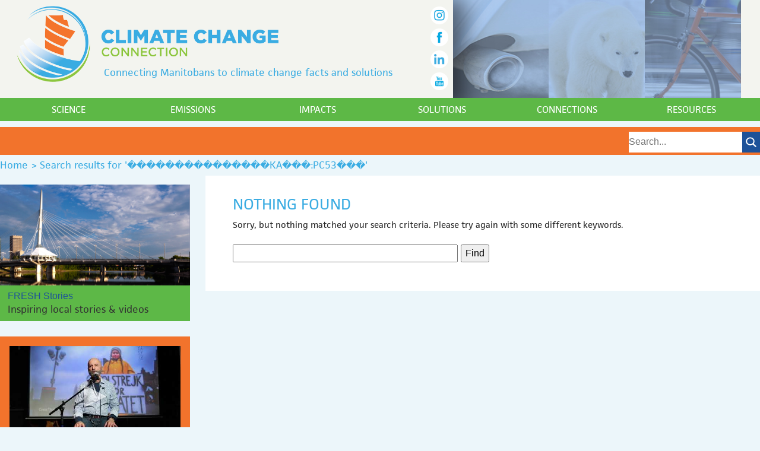

--- FILE ---
content_type: text/html; charset=UTF-8
request_url: https://climatechangeconnection.org/search/%EF%BF%BD%EF%BF%BD%EF%BF%BD%EF%BF%BD%EF%BF%BD%EF%BF%BD%EF%BF%BD%EF%BF%BD%EF%BF%BD%EF%BF%BD%EF%BF%BD%EF%BF%BD%EF%BF%BD%EF%BF%BD%EF%BF%BDKA%EF%BF%BD%EF%BF%BD%EF%BF%BD:PC53%EF%BF%BD%EF%BF%BD%EF%BF%BD
body_size: 19094
content:
<!doctype html>
<!--[if lt IE 7]> <html class="no-js lt-ie9 lt-ie8 lt-ie7" dir="ltr" lang="en-US"> <![endif]-->
<!--[if IE 7]> <html class="no-js lt-ie9 lt-ie8" dir="ltr" lang="en-US"> <![endif]-->
<!--[if IE 8]> <html class="no-js lt-ie9" dir="ltr" lang="en-US"> <![endif]-->
<!--[if gt IE 8]><!-->
<html class="no-js" <!--<![endif]-->
<head>
<meta charset="utf-8"/>
<meta name="viewport" content="width=device-width"/>
<title>���������������KA���:PC53��� | Climate Change Connection</title>
	<meta name="robots" content="noindex,nofollow"/>


		<!-- All in One SEO 4.9.3 - aioseo.com -->
	<meta name="robots" content="max-image-preview:large"/>
	<meta name="generator" content="All in One SEO (AIOSEO) 4.9.3"/>
		<script type="application/ld+json" class="aioseo-schema">
			{"@context":"https:\/\/schema.org","@graph":[{"@type":"BreadcrumbList","@id":"https:\/\/climatechangeconnection.org\/search\/%EF%BF%BD%EF%BF%BD%EF%BF%BD%EF%BF%BD%EF%BF%BD%EF%BF%BD%EF%BF%BD%EF%BF%BD%EF%BF%BD%EF%BF%BD%EF%BF%BD%EF%BF%BD%EF%BF%BD%EF%BF%BD%EF%BF%BDKA%EF%BF%BD%EF%BF%BD%EF%BF%BD:PC53%EF%BF%BD%EF%BF%BD%EF%BF%BD\/#breadcrumblist","itemListElement":[{"@type":"ListItem","@id":"https:\/\/climatechangeconnection.org#listItem","position":1,"name":"Home","item":"https:\/\/climatechangeconnection.org","nextItem":{"@type":"ListItem","@id":"https:\/\/climatechangeconnection.org\/search\/%EF%BF%BD%EF%BF%BD%EF%BF%BD%EF%BF%BD%EF%BF%BD%EF%BF%BD%EF%BF%BD%EF%BF%BD%EF%BF%BD%EF%BF%BD%EF%BF%BD%EF%BF%BD%EF%BF%BD%EF%BF%BD%EF%BF%BDKA%EF%BF%BD%EF%BF%BD%EF%BF%BD%3APC53%EF%BF%BD%EF%BF%BD%EF%BF%BD\/#listItem","name":"Search for '%'"}},{"@type":"ListItem","@id":"https:\/\/climatechangeconnection.org\/search\/%EF%BF%BD%EF%BF%BD%EF%BF%BD%EF%BF%BD%EF%BF%BD%EF%BF%BD%EF%BF%BD%EF%BF%BD%EF%BF%BD%EF%BF%BD%EF%BF%BD%EF%BF%BD%EF%BF%BD%EF%BF%BD%EF%BF%BDKA%EF%BF%BD%EF%BF%BD%EF%BF%BD%3APC53%EF%BF%BD%EF%BF%BD%EF%BF%BD\/#listItem","position":2,"name":"Search for '%'","previousItem":{"@type":"ListItem","@id":"https:\/\/climatechangeconnection.org#listItem","name":"Home"}}]},{"@type":"Organization","@id":"https:\/\/climatechangeconnection.org\/#organization","name":"Climate Change Connection","description":"Connecting Manitobans to climate change facts and solutions","url":"https:\/\/climatechangeconnection.org\/","sameAs":["https:\/\/www.facebook.com\/climatemanitoba\/","https:\/\/twitter.com\/ClimateManitoba","https:\/\/www.instagram.com\/climatemanitoba\/","https:\/\/www.linkedin.com\/company\/climate-change-connection\/"]},{"@type":"SearchResultsPage","@id":"https:\/\/climatechangeconnection.org\/search\/%EF%BF%BD%EF%BF%BD%EF%BF%BD%EF%BF%BD%EF%BF%BD%EF%BF%BD%EF%BF%BD%EF%BF%BD%EF%BF%BD%EF%BF%BD%EF%BF%BD%EF%BF%BD%EF%BF%BD%EF%BF%BD%EF%BF%BDKA%EF%BF%BD%EF%BF%BD%EF%BF%BD:PC53%EF%BF%BD%EF%BF%BD%EF%BF%BD\/#searchresultspage","url":"https:\/\/climatechangeconnection.org\/search\/%EF%BF%BD%EF%BF%BD%EF%BF%BD%EF%BF%BD%EF%BF%BD%EF%BF%BD%EF%BF%BD%EF%BF%BD%EF%BF%BD%EF%BF%BD%EF%BF%BD%EF%BF%BD%EF%BF%BD%EF%BF%BD%EF%BF%BDKA%EF%BF%BD%EF%BF%BD%EF%BF%BD:PC53%EF%BF%BD%EF%BF%BD%EF%BF%BD\/","name":"\ufffd\ufffd\ufffd\ufffd\ufffd\ufffd\ufffd\ufffd\ufffd\ufffd\ufffd\ufffd\ufffd\ufffd\ufffdKA\ufffd\ufffd\ufffd:PC53\ufffd\ufffd\ufffd | Climate Change Connection","inLanguage":"en-US","isPartOf":{"@id":"https:\/\/climatechangeconnection.org\/#website"},"breadcrumb":{"@id":"https:\/\/climatechangeconnection.org\/search\/%EF%BF%BD%EF%BF%BD%EF%BF%BD%EF%BF%BD%EF%BF%BD%EF%BF%BD%EF%BF%BD%EF%BF%BD%EF%BF%BD%EF%BF%BD%EF%BF%BD%EF%BF%BD%EF%BF%BD%EF%BF%BD%EF%BF%BDKA%EF%BF%BD%EF%BF%BD%EF%BF%BD:PC53%EF%BF%BD%EF%BF%BD%EF%BF%BD\/#breadcrumblist"}},{"@type":"WebSite","@id":"https:\/\/climatechangeconnection.org\/#website","url":"https:\/\/climatechangeconnection.org\/","name":"Climate Change Connection","description":"Connecting Manitobans to climate change facts and solutions","inLanguage":"en-US","publisher":{"@id":"https:\/\/climatechangeconnection.org\/#organization"}}]}
		</script>
		<!-- All in One SEO -->

<link rel='dns-prefetch' href='//widget.tagembed.com'/>
<link rel='dns-prefetch' href='//www.googletagmanager.com'/>
<link rel='dns-prefetch' href='//stats.wp.com'/>
<link rel='dns-prefetch' href='//v0.wordpress.com'/>
<link rel="alternate" type="application/rss+xml" title="Climate Change Connection &raquo; Feed" href="https://climatechangeconnection.org/feed/"/>
<link rel="alternate" type="application/rss+xml" title="Climate Change Connection &raquo; Search Results for &#8220;���������������KA���:PC53���&#8221; Feed" href="https://climatechangeconnection.org/search/%EF%BF%BD%EF%BF%BD%EF%BF%BD%EF%BF%BD%EF%BF%BD%EF%BF%BD%EF%BF%BD%EF%BF%BD%EF%BF%BD%EF%BF%BD%EF%BF%BD%EF%BF%BD%EF%BF%BD%EF%BF%BD%EF%BF%BDKA%EF%BF%BD%EF%BF%BD%EF%BF%BD%3APC53%EF%BF%BD%EF%BF%BD%EF%BF%BD/feed/rss2/"/>
<style id='wp-img-auto-sizes-contain-inline-css' type='text/css'>img:is([sizes=auto i],[sizes^="auto," i]){contain-intrinsic-size:3000px 1500px}</style>
<link rel='stylesheet' id='thematic_style-css' href='https://climatechangeconnection.org/wp-content/themes/relish_theme/style.css?ver=6.9' type='text/css' media='all'/>
<style id='wp-emoji-styles-inline-css' type='text/css'>img.wp-smiley,img.emoji{display:inline!important;border:none!important;box-shadow:none!important;height:1em!important;width:1em!important;margin:0 .07em!important;vertical-align:-.1em!important;background:none!important;padding:0!important}</style>
<style id='wp-block-library-inline-css' type='text/css'>:root{--wp-block-synced-color:#7a00df;--wp-block-synced-color--rgb:122 , 0 , 223;--wp-bound-block-color:var(--wp-block-synced-color);--wp-editor-canvas-background:#ddd;--wp-admin-theme-color:#007cba;--wp-admin-theme-color--rgb:0 , 124 , 186;--wp-admin-theme-color-darker-10:#006ba1;--wp-admin-theme-color-darker-10--rgb:0 , 107 , 160.5;--wp-admin-theme-color-darker-20:#005a87;--wp-admin-theme-color-darker-20--rgb:0 , 90 , 135;--wp-admin-border-width-focus:2px}@media (min-resolution:192dpi){:root{--wp-admin-border-width-focus:1.5px}}.wp-element-button{cursor:pointer}:root .has-very-light-gray-background-color{background-color:#eee}:root .has-very-dark-gray-background-color{background-color:#313131}:root .has-very-light-gray-color{color:#eee}:root .has-very-dark-gray-color{color:#313131}:root .has-vivid-green-cyan-to-vivid-cyan-blue-gradient-background{background:linear-gradient(135deg,#00d084,#0693e3)}:root .has-purple-crush-gradient-background{background:linear-gradient(135deg,#34e2e4,#4721fb 50%,#ab1dfe)}:root .has-hazy-dawn-gradient-background{background:linear-gradient(135deg,#faaca8,#dad0ec)}:root .has-subdued-olive-gradient-background{background:linear-gradient(135deg,#fafae1,#67a671)}:root .has-atomic-cream-gradient-background{background:linear-gradient(135deg,#fdd79a,#004a59)}:root .has-nightshade-gradient-background{background:linear-gradient(135deg,#330968,#31cdcf)}:root .has-midnight-gradient-background{background:linear-gradient(135deg,#020381,#2874fc)}:root{--wp--preset--font-size--normal:16px;--wp--preset--font-size--huge:42px}.has-regular-font-size{font-size:1em}.has-larger-font-size{font-size:2.625em}.has-normal-font-size{font-size:var(--wp--preset--font-size--normal)}.has-huge-font-size{font-size:var(--wp--preset--font-size--huge)}.has-text-align-center{text-align:center}.has-text-align-left{text-align:left}.has-text-align-right{text-align:right}.has-fit-text{white-space:nowrap!important}#end-resizable-editor-section{display:none}.aligncenter{clear:both}.items-justified-left{justify-content:flex-start}.items-justified-center{justify-content:center}.items-justified-right{justify-content:flex-end}.items-justified-space-between{justify-content:space-between}.screen-reader-text{border:0;clip-path:inset(50%);height:1px;margin:-1px;overflow:hidden;padding:0;position:absolute;width:1px;word-wrap:normal!important}.screen-reader-text:focus{background-color:#ddd;clip-path:none;color:#444;display:block;font-size:1em;height:auto;left:5px;line-height:normal;padding:15px 23px 14px;text-decoration:none;top:5px;width:auto;z-index:100000}html :where(.has-border-color){border-style:solid}html :where([style*=border-top-color]){border-top-style:solid}html :where([style*=border-right-color]){border-right-style:solid}html :where([style*=border-bottom-color]){border-bottom-style:solid}html :where([style*=border-left-color]){border-left-style:solid}html :where([style*=border-width]){border-style:solid}html :where([style*=border-top-width]){border-top-style:solid}html :where([style*=border-right-width]){border-right-style:solid}html :where([style*=border-bottom-width]){border-bottom-style:solid}html :where([style*=border-left-width]){border-left-style:solid}html :where(img[class*=wp-image-]){height:auto;max-width:100%}:where(figure){margin:0 0 1em}html :where(.is-position-sticky){--wp-admin--admin-bar--position-offset:var(--wp-admin--admin-bar--height,0)}@media screen and (max-width:600px){html :where(.is-position-sticky){--wp-admin--admin-bar--position-offset:0}}</style><style id='wp-block-paragraph-inline-css' type='text/css'>.is-small-text{font-size:.875em}.is-regular-text{font-size:1em}.is-large-text{font-size:2.25em}.is-larger-text{font-size:3em}.has-drop-cap:not(:focus):first-letter{float:left;font-size:8.4em;font-style:normal;font-weight:100;line-height:.68;margin:.05em .1em 0 0;text-transform:uppercase}body.rtl .has-drop-cap:not(:focus):first-letter{float:none;margin-left:.1em}p.has-drop-cap.has-background{overflow:hidden}:root :where(p.has-background){padding:1.25em 2.375em}:where(p.has-text-color:not(.has-link-color)) a{color:inherit}p.has-text-align-left[style*="writing-mode:vertical-lr"],p.has-text-align-right[style*="writing-mode:vertical-rl"]{rotate:180deg}</style>
<style id='global-styles-inline-css' type='text/css'>:root{--wp--preset--aspect-ratio--square:1;--wp--preset--aspect-ratio--4-3: 4/3;--wp--preset--aspect-ratio--3-4: 3/4;--wp--preset--aspect-ratio--3-2: 3/2;--wp--preset--aspect-ratio--2-3: 2/3;--wp--preset--aspect-ratio--16-9: 16/9;--wp--preset--aspect-ratio--9-16: 9/16;--wp--preset--color--black:#000;--wp--preset--color--cyan-bluish-gray:#abb8c3;--wp--preset--color--white:#fff;--wp--preset--color--pale-pink:#f78da7;--wp--preset--color--vivid-red:#cf2e2e;--wp--preset--color--luminous-vivid-orange:#ff6900;--wp--preset--color--luminous-vivid-amber:#fcb900;--wp--preset--color--light-green-cyan:#7bdcb5;--wp--preset--color--vivid-green-cyan:#00d084;--wp--preset--color--pale-cyan-blue:#8ed1fc;--wp--preset--color--vivid-cyan-blue:#0693e3;--wp--preset--color--vivid-purple:#9b51e0;--wp--preset--gradient--vivid-cyan-blue-to-vivid-purple:linear-gradient(135deg,#0693e3 0%,#9b51e0 100%);--wp--preset--gradient--light-green-cyan-to-vivid-green-cyan:linear-gradient(135deg,#7adcb4 0%,#00d082 100%);--wp--preset--gradient--luminous-vivid-amber-to-luminous-vivid-orange:linear-gradient(135deg,#fcb900 0%,#ff6900 100%);--wp--preset--gradient--luminous-vivid-orange-to-vivid-red:linear-gradient(135deg,#ff6900 0%,#cf2e2e 100%);--wp--preset--gradient--very-light-gray-to-cyan-bluish-gray:linear-gradient(135deg,#eee 0%,#a9b8c3 100%);--wp--preset--gradient--cool-to-warm-spectrum:linear-gradient(135deg,#4aeadc 0%,#9778d1 20%,#cf2aba 40%,#ee2c82 60%,#fb6962 80%,#fef84c 100%);--wp--preset--gradient--blush-light-purple:linear-gradient(135deg,#ffceec 0%,#9896f0 100%);--wp--preset--gradient--blush-bordeaux:linear-gradient(135deg,#fecda5 0%,#fe2d2d 50%,#6b003e 100%);--wp--preset--gradient--luminous-dusk:linear-gradient(135deg,#ffcb70 0%,#c751c0 50%,#4158d0 100%);--wp--preset--gradient--pale-ocean:linear-gradient(135deg,#fff5cb 0%,#b6e3d4 50%,#33a7b5 100%);--wp--preset--gradient--electric-grass:linear-gradient(135deg,#caf880 0%,#71ce7e 100%);--wp--preset--gradient--midnight:linear-gradient(135deg,#020381 0%,#2874fc 100%);--wp--preset--font-size--small:13px;--wp--preset--font-size--medium:20px;--wp--preset--font-size--large:36px;--wp--preset--font-size--x-large:42px;--wp--preset--spacing--20:.44rem;--wp--preset--spacing--30:.67rem;--wp--preset--spacing--40:1rem;--wp--preset--spacing--50:1.5rem;--wp--preset--spacing--60:2.25rem;--wp--preset--spacing--70:3.38rem;--wp--preset--spacing--80:5.06rem;--wp--preset--shadow--natural:6px 6px 9px rgba(0,0,0,.2);--wp--preset--shadow--deep:12px 12px 50px rgba(0,0,0,.4);--wp--preset--shadow--sharp:6px 6px 0 rgba(0,0,0,.2);--wp--preset--shadow--outlined:6px 6px 0 -3px #fff , 6px 6px #000;--wp--preset--shadow--crisp:6px 6px 0 #000}:where(.is-layout-flex){gap:.5em}:where(.is-layout-grid){gap:.5em}body .is-layout-flex{display:flex}.is-layout-flex{flex-wrap:wrap;align-items:center}.is-layout-flex > :is(*, div){margin:0}body .is-layout-grid{display:grid}.is-layout-grid > :is(*, div){margin:0}:where(.wp-block-columns.is-layout-flex){gap:2em}:where(.wp-block-columns.is-layout-grid){gap:2em}:where(.wp-block-post-template.is-layout-flex){gap:1.25em}:where(.wp-block-post-template.is-layout-grid){gap:1.25em}.has-black-color{color:var(--wp--preset--color--black)!important}.has-cyan-bluish-gray-color{color:var(--wp--preset--color--cyan-bluish-gray)!important}.has-white-color{color:var(--wp--preset--color--white)!important}.has-pale-pink-color{color:var(--wp--preset--color--pale-pink)!important}.has-vivid-red-color{color:var(--wp--preset--color--vivid-red)!important}.has-luminous-vivid-orange-color{color:var(--wp--preset--color--luminous-vivid-orange)!important}.has-luminous-vivid-amber-color{color:var(--wp--preset--color--luminous-vivid-amber)!important}.has-light-green-cyan-color{color:var(--wp--preset--color--light-green-cyan)!important}.has-vivid-green-cyan-color{color:var(--wp--preset--color--vivid-green-cyan)!important}.has-pale-cyan-blue-color{color:var(--wp--preset--color--pale-cyan-blue)!important}.has-vivid-cyan-blue-color{color:var(--wp--preset--color--vivid-cyan-blue)!important}.has-vivid-purple-color{color:var(--wp--preset--color--vivid-purple)!important}.has-black-background-color{background-color:var(--wp--preset--color--black)!important}.has-cyan-bluish-gray-background-color{background-color:var(--wp--preset--color--cyan-bluish-gray)!important}.has-white-background-color{background-color:var(--wp--preset--color--white)!important}.has-pale-pink-background-color{background-color:var(--wp--preset--color--pale-pink)!important}.has-vivid-red-background-color{background-color:var(--wp--preset--color--vivid-red)!important}.has-luminous-vivid-orange-background-color{background-color:var(--wp--preset--color--luminous-vivid-orange)!important}.has-luminous-vivid-amber-background-color{background-color:var(--wp--preset--color--luminous-vivid-amber)!important}.has-light-green-cyan-background-color{background-color:var(--wp--preset--color--light-green-cyan)!important}.has-vivid-green-cyan-background-color{background-color:var(--wp--preset--color--vivid-green-cyan)!important}.has-pale-cyan-blue-background-color{background-color:var(--wp--preset--color--pale-cyan-blue)!important}.has-vivid-cyan-blue-background-color{background-color:var(--wp--preset--color--vivid-cyan-blue)!important}.has-vivid-purple-background-color{background-color:var(--wp--preset--color--vivid-purple)!important}.has-black-border-color{border-color:var(--wp--preset--color--black)!important}.has-cyan-bluish-gray-border-color{border-color:var(--wp--preset--color--cyan-bluish-gray)!important}.has-white-border-color{border-color:var(--wp--preset--color--white)!important}.has-pale-pink-border-color{border-color:var(--wp--preset--color--pale-pink)!important}.has-vivid-red-border-color{border-color:var(--wp--preset--color--vivid-red)!important}.has-luminous-vivid-orange-border-color{border-color:var(--wp--preset--color--luminous-vivid-orange)!important}.has-luminous-vivid-amber-border-color{border-color:var(--wp--preset--color--luminous-vivid-amber)!important}.has-light-green-cyan-border-color{border-color:var(--wp--preset--color--light-green-cyan)!important}.has-vivid-green-cyan-border-color{border-color:var(--wp--preset--color--vivid-green-cyan)!important}.has-pale-cyan-blue-border-color{border-color:var(--wp--preset--color--pale-cyan-blue)!important}.has-vivid-cyan-blue-border-color{border-color:var(--wp--preset--color--vivid-cyan-blue)!important}.has-vivid-purple-border-color{border-color:var(--wp--preset--color--vivid-purple)!important}.has-vivid-cyan-blue-to-vivid-purple-gradient-background{background:var(--wp--preset--gradient--vivid-cyan-blue-to-vivid-purple)!important}.has-light-green-cyan-to-vivid-green-cyan-gradient-background{background:var(--wp--preset--gradient--light-green-cyan-to-vivid-green-cyan)!important}.has-luminous-vivid-amber-to-luminous-vivid-orange-gradient-background{background:var(--wp--preset--gradient--luminous-vivid-amber-to-luminous-vivid-orange)!important}.has-luminous-vivid-orange-to-vivid-red-gradient-background{background:var(--wp--preset--gradient--luminous-vivid-orange-to-vivid-red)!important}.has-very-light-gray-to-cyan-bluish-gray-gradient-background{background:var(--wp--preset--gradient--very-light-gray-to-cyan-bluish-gray)!important}.has-cool-to-warm-spectrum-gradient-background{background:var(--wp--preset--gradient--cool-to-warm-spectrum)!important}.has-blush-light-purple-gradient-background{background:var(--wp--preset--gradient--blush-light-purple)!important}.has-blush-bordeaux-gradient-background{background:var(--wp--preset--gradient--blush-bordeaux)!important}.has-luminous-dusk-gradient-background{background:var(--wp--preset--gradient--luminous-dusk)!important}.has-pale-ocean-gradient-background{background:var(--wp--preset--gradient--pale-ocean)!important}.has-electric-grass-gradient-background{background:var(--wp--preset--gradient--electric-grass)!important}.has-midnight-gradient-background{background:var(--wp--preset--gradient--midnight)!important}.has-small-font-size{font-size:var(--wp--preset--font-size--small)!important}.has-medium-font-size{font-size:var(--wp--preset--font-size--medium)!important}.has-large-font-size{font-size:var(--wp--preset--font-size--large)!important}.has-x-large-font-size{font-size:var(--wp--preset--font-size--x-large)!important}</style>

<style id='classic-theme-styles-inline-css' type='text/css'>.wp-block-button__link{color:#fff;background-color:#32373c;border-radius:9999px;box-shadow:none;text-decoration:none;padding:calc(.667em + 2px) calc(1.333em + 2px);font-size:1.125em}.wp-block-file__button{background:#32373c;color:#fff;text-decoration:none}</style>
<link rel='stylesheet' id='lazyload-video-css-css' href='https://climatechangeconnection.org/wp-content/plugins/lazy-load-for-videos/public/css/lazyload-shared.css?ver=2.18.9' type='text/css' media='all'/>
<style id='lazyload-video-css-inline-css' type='text/css'>.entry-content a.lazy-load-youtube,a.lazy-load-youtube,.lazy-load-vimeo{background-size:cover}.titletext.youtube{display:none}.lazy-load-div:before{content:"\25B6";text-shadow:0 0 60px rgba(0,0,0,.8)}</style>
<link rel='stylesheet' id='tablepress-default-css' href='https://climatechangeconnection.org/wp-content/plugins/tablepress/css/build/default.css?ver=3.2.5' type='text/css' media='all'/>
<script type="text/javascript" src="https://climatechangeconnection.org/wp-includes/js/jquery/jquery.min.js?ver=3.7.1" id="jquery-core-js"></script>
<script type="text/javascript" src="https://climatechangeconnection.org/wp-includes/js/jquery/jquery-migrate.min.js?ver=3.4.1" id="jquery-migrate-js"></script>
<script type="text/javascript" src="https://climatechangeconnection.org/wp-content/themes/relish_theme/js/modernizr.js?ver=6.9" id="modernizr-js-js"></script>

<!-- Google tag (gtag.js) snippet added by Site Kit -->
<!-- Google Analytics snippet added by Site Kit -->
<script type="text/javascript" src="https://www.googletagmanager.com/gtag/js?id=GT-NFBZJMJ" id="google_gtagjs-js" async></script>
<script type="text/javascript" id="google_gtagjs-js-after">
/* <![CDATA[ */
window.dataLayer = window.dataLayer || [];function gtag(){dataLayer.push(arguments);}
gtag("set","linker",{"domains":["climatechangeconnection.org"]});
gtag("js", new Date());
gtag("set", "developer_id.dZTNiMT", true);
gtag("config", "GT-NFBZJMJ");
 window._googlesitekit = window._googlesitekit || {}; window._googlesitekit.throttledEvents = []; window._googlesitekit.gtagEvent = (name, data) => { var key = JSON.stringify( { name, data } ); if ( !! window._googlesitekit.throttledEvents[ key ] ) { return; } window._googlesitekit.throttledEvents[ key ] = true; setTimeout( () => { delete window._googlesitekit.throttledEvents[ key ]; }, 5 ); gtag( "event", name, { ...data, event_source: "site-kit" } ); }; 
//# sourceURL=google_gtagjs-js-after
/* ]]> */
</script>
<script type="text/javascript" src="https://climatechangeconnection.org/wp-content/themes/relish_theme/js/slick/slick.js?ver=6.9" id="slick-js"></script>
<script type="text/javascript" src="https://climatechangeconnection.org/wp-content/themes/relish_theme/js/animatedcollapse.js?ver=6.9" id="animated_collapse-js"></script>
<script type="text/javascript" src="https://climatechangeconnection.org/wp-content/themes/relish_theme/js/theme.js?ver=6.9" id="relish_theme_controller-js"></script>
<link rel="https://api.w.org/" href="https://climatechangeconnection.org/wp-json/"/>
<meta name="generator" content="Site Kit by Google 1.170.0"/>	<style>img#wpstats{display:none}</style>
		<link rel="shortcut icon" href="https://climatechangeconnection.org/wp-content/themes/relish_theme/favicon.ico"/>
<meta name="google-site-verification" content="mg_m5f5-QdcWoNb5Ns5Y77Ffdnf-81vIem0fm8gm7XM"><link rel="icon" href="https://climatechangeconnection.org/wp-content/uploads/2024/04/cropped-CCC2014_logo_sq-32x32.png" sizes="32x32"/>
<link rel="icon" href="https://climatechangeconnection.org/wp-content/uploads/2024/04/cropped-CCC2014_logo_sq-192x192.png" sizes="192x192"/>
<link rel="apple-touch-icon" href="https://climatechangeconnection.org/wp-content/uploads/2024/04/cropped-CCC2014_logo_sq-180x180.png"/>
<meta name="msapplication-TileImage" content="https://climatechangeconnection.org/wp-content/uploads/2024/04/cropped-CCC2014_logo_sq-270x270.png"/>
		<style type="text/css" id="wp-custom-css">.twitter-header{background-color:#3aace2!important;background-image:url(https://climatechangeconnection.org/wp-content/themes/relish_theme/img/linkedin_icon.png);background-repeat:no-repeat;background-position:96% center;background-size:auto 64%}button.foodrescue{background-color:#3aace2;color:#fff;padding:10px 15px}@media only screen and (max-width:450px){.thethermometer div{width:100%!important;height:auto!important}svg{width:100%;height:auto}}</style>
		<!-- ## NXS/OG ## --><!-- ## NXSOGTAGS ## --><!-- ## NXS/OG ## -->
<script type="text/javascript" src="//use.typekit.net/tnf2mge.js"></script>
<script type="text/javascript">try{Typekit.load();}catch(e){}</script>
<link rel="shortcut icon" href="https://climatechangeconnection.org/wp-content/themes/relish_theme/favicon.ico"/>
<!--[if IE]>
	<link rel="stylesheet" type="text/css" href="https://climatechangeconnection.org/wp-content/themes/relish_theme/ie.css" />
<![endif]-->


<link rel='stylesheet' id='slickstyle-css' href='https://climatechangeconnection.org/wp-content/themes/relish_theme/js/slick/slick.css?ver=6.9' type='text/css' media='all'/>
</head>

<body data-rsssl=1 class="search search-no-results wp-theme-thematic wp-child-theme-relish_theme mac chrome ch131">

<div id="wrapper" class="hfeed">   

    <div id="header">
    	<a href="#top"></a>
        	<div id="branding">
		</div><!--  #branding -->

<div id="mobile_head" class="mobile">
<a class="mobileLink" id="ml_1" href='javascript:void(0)'><img src="https://climatechangeconnection.org/wp-content/themes/relish_theme/img/menu.png"/></a>
	<ul class="ml_1"><li class="page_item page-item-6"><a href="https://climatechangeconnection.org/science/">Science</a></li>
<li class="page_item page-item-8"><a href="https://climatechangeconnection.org/emissions/">Emissions</a></li>
<li class="page_item page-item-10"><a href="https://climatechangeconnection.org/impacts/">Impacts</a></li>
<li class="page_item page-item-12"><a href="https://climatechangeconnection.org/solutions/">Solutions</a></li>
<li class="page_item page-item-14"><a href="https://climatechangeconnection.org/connections/">Connections</a></li>
<li class="page_item page-item-16"><a href="https://climatechangeconnection.org/resources/">Resources</a></li>
</ul>
	
</div>


<div class="header_container">
	<div class="left">
		<a href="https://climatechangeconnection.org" class="logo">
			<img src="https://climatechangeconnection.org/wp-content/themes/relish_theme/img/climatechangeconnectionlogo.png"/>
		</a>
		<br>
		<p>
			Connecting Manitobans to climate 
			change facts and solutions
		</p>
		<div class="social-container">
				<a href="https://www.instagram.com/climatemanitoba/" target="_blank"><img src="https://climatechangeconnection.org/wp-content/themes/relish_theme/img/ig_icon.png" width="35" height="35" alt="instagram" class="social"/></a><br>
			<a href="https://www.facebook.com/pages/Climate-Change-Connection-Winnipeg/48211372737" target="_blank"><img src="https://climatechangeconnection.org/wp-content/themes/relish_theme/img/fb_icon.png" width="35" height="35" alt="facebook" class="social"/></a><br>
			<!--<a href="https://twitter.com/ClimateManitoba" target="_blank"><img class="social" src="https://climatechangeconnection.org/wp-content/themes/relish_theme/img/twitter-x.png" width="35" height="35" alt="twitter"/></a><br> -->
			<a href="https://www.linkedin.com/company/14033927/admin/dashboard/" target="_blank"><img class="social" src="https://climatechangeconnection.org/wp-content/themes/relish_theme/img/linkedin_icon.png" width="35" height="35" alt="Linkedin"/></a><br>
<!-- 			<a href="https://vimeo.com/climatechangeconnection" target="_blank"><img src="https://climatechangeconnection.org/wp-content/themes/relish_theme/img/vm_icon.png" width="35" height="35" alt="youtube" class="social"/></a><br> -->
			<a href="https://www.youtube.com/channel/UCwQXP93fk8qcGyRxNnJk6yw?view_as=subscriber" target="_blank"><img src="https://climatechangeconnection.org/wp-content/themes/relish_theme/img/youtube_icon.png" width="35" height="35" alt="youtube" class="social"/></a><br>
		</div>
	</div>
	<div class="header-right right">
		<div class="right-img one"><a href="https://climatechangeconnection.org/emissions/"></a></div>
		<div class="right-img two"><a href="https://climatechangeconnection.org/impacts"></a></div>
		<div class="right-img three"><a href="https://climatechangeconnection.org/solutions"></a></div>
	</div>
	<!-- </div> -->
	<div class="clearfix"></div>
</div>

<div class="top_menu_container">
<ul class="top_menu">
<li class="page_item page-item-6 page_item_has_children"><a href="https://climatechangeconnection.org/science/">Science</a>
<ul class='children'>
	<li class="page_item page-item-483"><a href="https://climatechangeconnection.org/science/faq/">General Overview</a></li>
	<li class="page_item page-item-513"><a href="https://climatechangeconnection.org/science/how-can-we-predict-climate/">How can we predict climate?</a></li>
	<li class="page_item page-item-81 page_item_has_children"><a href="https://climatechangeconnection.org/science/climate_changing/">Is the climate changing?</a></li>
	<li class="page_item page-item-497"><a href="https://climatechangeconnection.org/science/what-about-lag-time/">What about lag time?</a></li>
	<li class="page_item page-item-487"><a href="https://climatechangeconnection.org/science/what-about-water-vapour/">What about water vapour?</a></li>
	<li class="page_item page-item-83 page_item_has_children"><a href="https://climatechangeconnection.org/science/climate_causes/">What causes climate change?</a></li>
	<li class="page_item page-item-380"><a href="https://climatechangeconnection.org/science/what-might-happen-in-the-future/">What might happen in the future?</a></li>
	<li class="page_item page-item-426"><a href="https://climatechangeconnection.org/science/climate-change-in-the-past/">What was climate like in the past?</a></li>
	<li class="page_item page-item-410"><a href="https://climatechangeconnection.org/science/why-must-we-prevent-a-2oc-rise/">Why must we prevent a 2ºC rise?</a></li>
	<li class="page_item page-item-503"><a href="https://climatechangeconnection.org/science/are-humans-the-cause/">Are humans the cause?</a></li>
</ul>
</li>
<li class="page_item page-item-8 page_item_has_children"><a href="https://climatechangeconnection.org/emissions/">Emissions</a>
<ul class='children'>
	<li class="page_item page-item-550"><a href="https://climatechangeconnection.org/emissions/co2-equivalents/">CO2 equivalents</a></li>
	<li class="page_item page-item-568"><a href="https://climatechangeconnection.org/emissions/ghgdatareporting/">Emissions reporting</a></li>
	<li class="page_item page-item-668 page_item_has_children"><a href="https://climatechangeconnection.org/emissions/ghg-emissions-canada/">GHG emissions &#8211; Canada</a></li>
	<li class="page_item page-item-534 page_item_has_children"><a href="https://climatechangeconnection.org/emissions/manitoba-ghg-emissions/">GHG emissions &#8211; Manitoba</a></li>
	<li class="page_item page-item-711"><a href="https://climatechangeconnection.org/emissions/world-ghg-emissions-by-source/">GHG emissions &#8211; World</a></li>
	<li class="page_item page-item-587"><a href="https://climatechangeconnection.org/emissions/tailpipe-emissions/">Tailpipe emissions</a></li>
</ul>
</li>
<li class="page_item page-item-10 page_item_has_children"><a href="https://climatechangeconnection.org/impacts/">Impacts</a>
<ul class='children'>
	<li class="page_item page-item-1289 page_item_has_children"><a href="https://climatechangeconnection.org/impacts/agriculture-impacts/">Agriculture impacts</a></li>
	<li class="page_item page-item-1212"><a href="https://climatechangeconnection.org/impacts/business-impacts/">Business impacts</a></li>
	<li class="page_item page-item-1222"><a href="https://climatechangeconnection.org/impacts/community-impacts/">Community impacts</a></li>
	<li class="page_item page-item-1294 page_item_has_children"><a href="https://climatechangeconnection.org/impacts/ecosystems-impacts/">Ecosystems impacts</a></li>
	<li class="page_item page-item-1281 page_item_has_children"><a href="https://climatechangeconnection.org/impacts/health-impacts/">Health impacts</a></li>
	<li class="page_item page-item-1384 page_item_has_children"><a href="https://climatechangeconnection.org/impacts/lake-winnipeg-impacts/">Lake Winnipeg impacts</a></li>
	<li class="page_item page-item-1350 page_item_has_children"><a href="https://climatechangeconnection.org/impacts/water-impacts/">Water impacts</a></li>
	<li class="page_item page-item-1267"><a href="https://climatechangeconnection.org/impacts/extreme-weather/">Weather impacts</a></li>
</ul>
</li>
<li class="page_item page-item-12 page_item_has_children"><a href="https://climatechangeconnection.org/solutions/">Solutions</a>
<ul class='children'>
	<li class="page_item page-item-1444 page_item_has_children"><a href="https://climatechangeconnection.org/solutions/adaptation/">Adaptation</a></li>
	<li class="page_item page-item-1463 page_item_has_children"><a href="https://climatechangeconnection.org/solutions/agriculture-solutions/">Agriculture solutions</a></li>
	<li class="page_item page-item-1636 page_item_has_children"><a href="https://climatechangeconnection.org/solutions/alternate-energy-sources/">Alternate energy sources</a></li>
	<li class="page_item page-item-2049 page_item_has_children"><a href="https://climatechangeconnection.org/solutions/alternative-heat-energy/">Alternative heat energy</a></li>
	<li class="page_item page-item-1732 page_item_has_children"><a href="https://climatechangeconnection.org/solutions/business-solutions/">Business solutions</a></li>
	<li class="page_item page-item-1871 page_item_has_children"><a href="https://climatechangeconnection.org/solutions/carbon-pricing/">Carbon pricing</a></li>
	<li class="page_item page-item-1754 page_item_has_children"><a href="https://climatechangeconnection.org/solutions/carbon-sequestration/">Carbon sequestration</a></li>
	<li class="page_item page-item-1909 page_item_has_children"><a href="https://climatechangeconnection.org/solutions/communities/">Communities</a></li>
	<li class="page_item page-item-1777"><a href="https://climatechangeconnection.org/solutions/government/">Government</a></li>
	<li class="page_item page-item-1962 page_item_has_children"><a href="https://climatechangeconnection.org/solutions/home-construction/">Home construction</a></li>
	<li class="page_item page-item-2103 page_item_has_children"><a href="https://climatechangeconnection.org/solutions/international-solutions/">International solutions</a></li>
	<li class="page_item page-item-2199 page_item_has_children"><a href="https://climatechangeconnection.org/solutions/personal-solutions/">Personal solutions</a></li>
	<li class="page_item page-item-1782 page_item_has_children"><a href="https://climatechangeconnection.org/solutions/transportation/">Transportation</a></li>
	<li class="page_item page-item-1746"><a href="https://climatechangeconnection.org/solutions/vision-for-the-future/">Vision for the future</a></li>
	<li class="page_item page-item-8199 page_item_has_children"><a href="https://climatechangeconnection.org/solutions/road2resilience/">Road to Resilience: ENERGY SOLUTIONS</a></li>
	<li class="page_item page-item-9457"><a href="https://climatechangeconnection.org/solutions/manitoba-food-rescue-emissions-reduction-project/">Manitoba Food Rescue &#038; Emissions Reduction Project</a></li>
</ul>
</li>
<li class="page_item page-item-14 page_item_has_children"><a href="https://climatechangeconnection.org/connections/">Connections</a>
<ul class='children'>
	<li class="page_item page-item-736"><a href="https://climatechangeconnection.org/connections/ccc-staff/">CCC Staff</a></li>
	<li class="page_item page-item-747"><a href="https://climatechangeconnection.org/connections/ccc-steering-committee/">CCC Steering Committee</a></li>
	<li class="page_item page-item-741"><a href="https://climatechangeconnection.org/connections/ccc-co-chair/">CCC Steering Committee Chair</a></li>
	<li class="page_item page-item-788"><a href="https://climatechangeconnection.org/connections/connection-network/">Connection NETWORK</a></li>
</ul>
</li>
<li class="page_item page-item-16 page_item_has_children"><a href="https://climatechangeconnection.org/resources/">Resources</a>
<ul class='children'>
	<li class="page_item page-item-752"><a href="https://climatechangeconnection.org/resources/community-workshops/">Community workshops</a></li>
	<li class="page_item page-item-141 page_item_has_children"><a href="https://climatechangeconnection.org/resources/request-a-presentation/">Request a presentation</a></li>
	<li class="page_item page-item-728"><a href="https://climatechangeconnection.org/resources/climate-change-boot-camps/">Climate Change Boot Camps</a></li>
	<li class="page_item page-item-2328 page_item_has_children"><a href="https://climatechangeconnection.org/resources/school-resources/">School Resources</a></li>
	<li class="page_item page-item-773 page_item_has_children"><a href="https://climatechangeconnection.org/resources/youth-conferences/">Youth Conferences</a></li>
	<li class="page_item page-item-1850"><a href="https://climatechangeconnection.org/resources/idle-free-zone-signs/">&#8220;Idle Free Zone&#8221; signs</a></li>
	<li class="page_item page-item-812"><a href="https://climatechangeconnection.org/resources/book-reviews/">Recommended reading</a></li>
</ul>
</li>
</ul>
</div>
		
	</div><!-- #header-->
	    
	    		    <div id="title-bar">
			    <div class="subframe">
				    <h1>					    <a class="mobileLink mobile" id="ml_2" href='javascript:void(0)'><img src="https://climatechangeconnection.org/wp-content/themes/relish_theme/img/down-arrow.png"/></a>
							<ul class="ml_2"><li class="page_item page-item-2508 page_item_has_children"><a href="https://climatechangeconnection.org/archives/">Archives</a>
<ul class='children'>
	<li class="page_item page-item-8579"><a href="https://climatechangeconnection.org/archives/students-at-miles-macdonell-collegiate-build-paradise-by-tearing-up-the-parking-lot/">Students at Miles Macdonell Collegiate build paradise by tearing up the parking lot</a></li>
	<li class="page_item page-item-9438"><a href="https://climatechangeconnection.org/archives/vote-for-the-climate/">Vote for the Climate</a></li>
	<li class="page_item page-item-8616"><a href="https://climatechangeconnection.org/archives/wfp-climate-change-funding-shouldnt-go-nuclear/">WFP: Climate-change funding shouldn’t go nuclear</a></li>
	<li class="page_item page-item-10522"><a href="https://climatechangeconnection.org/archives/who-will-be-the-next-manitoba-youth-climate-changemaker/">Who Will Be The Next Manitoba Youth Climate Changemaker?</a></li>
	<li class="page_item page-item-8600"><a href="https://climatechangeconnection.org/archives/winnipeg-free-press-winnipegs-shiny-plan-for-net-zero-emissions/">Winnipeg Free Press: Winnipeg’s shiny plan for net-zero emissions</a></li>
</ul>
</li>
<li class="page_item page-item-2916"><a href="https://climatechangeconnection.org/article-not-found/">Article Not Found</a></li>
<li class="page_item page-item-2"><a href="https://climatechangeconnection.org/">Home</a></li>
<li class="page_item page-item-24"><a href="https://climatechangeconnection.org/legal-terms/">Legal</a></li>
<li class="page_item page-item-109 page_item_has_children"><a href="https://climatechangeconnection.org/news/">News</a>
<ul class='children'>
	<li class="page_item page-item-10461"><a href="https://www.winnipegfreepress.com/opinion/analysis/2024/09/10/will-the-manitoba-energy-strategy-include-geothermal#new_tab">Will the Manitoba energy strategy include geothermal?</a></li>
	<li class="page_item page-item-10345"><a href="https://climatechangeconnection.org/news/youth-video-challenge/">Youth Video Challenge</a></li>
</ul>
</li>
<li class="page_item page-item-145"><a href="https://climatechangeconnection.org/newsletter/">Newsletter</a></li>
<li class="page_item page-item-26"><a href="https://climatechangeconnection.org/privacy/">Privacy</a></li>
<li class="page_item page-item-127"><a href="https://climatechangeconnection.org/reference-list/">Reference List</a></li>
<li class="page_item page-item-22"><a href="https://climatechangeconnection.org/sitemap/">Sitemap</a></li>
<li class="page_item page-item-2823"><a href="https://climatechangeconnection.org/videos/">Videos</a></li>
<li class="page_item page-item-18"><a href="https://climatechangeconnection.org/about/">About</a></li>
<li class="page_item page-item-20"><a href="https://climatechangeconnection.org/contact/">Contact</a></li>
<li class="page_item page-item-6 page_item_has_children"><a href="https://climatechangeconnection.org/science/">Science</a>
<ul class='children'>
	<li class="page_item page-item-483"><a href="https://climatechangeconnection.org/science/faq/">General Overview</a></li>
	<li class="page_item page-item-513"><a href="https://climatechangeconnection.org/science/how-can-we-predict-climate/">How can we predict climate?</a></li>
	<li class="page_item page-item-81 page_item_has_children"><a href="https://climatechangeconnection.org/science/climate_changing/">Is the climate changing?</a>
	<ul class='children'>
		<li class="page_item page-item-182"><a href="https://climatechangeconnection.org/science/climate_changing/the-arctic/">Arctic</a></li>
		<li class="page_item page-item-196"><a href="https://climatechangeconnection.org/science/climate_changing/global-climate/">Global climate</a></li>
		<li class="page_item page-item-107"><a href="https://climatechangeconnection.org/science/climate_changing/manitobasclimate/">Manitoba&#8217;s climate</a></li>
		<li class="page_item page-item-276"><a href="https://climatechangeconnection.org/science/climate_changing/other-observed-changes/">Other observed changes</a></li>
	</ul>
</li>
	<li class="page_item page-item-497"><a href="https://climatechangeconnection.org/science/what-about-lag-time/">What about lag time?</a></li>
	<li class="page_item page-item-487"><a href="https://climatechangeconnection.org/science/what-about-water-vapour/">What about water vapour?</a></li>
	<li class="page_item page-item-83 page_item_has_children"><a href="https://climatechangeconnection.org/science/climate_causes/">What causes climate change?</a>
	<ul class='children'>
		<li class="page_item page-item-418"><a href="https://climatechangeconnection.org/science/climate_causes/feedback-processes/">Feedback processes</a></li>
		<li class="page_item page-item-348"><a href="https://climatechangeconnection.org/science/climate_causes/greenhouse-effect/">Greenhouse effect</a></li>
		<li class="page_item page-item-353"><a href="https://climatechangeconnection.org/science/climate_causes/greenhouse-gases-ghg/">Greenhouse gases (GHG)</a></li>
		<li class="page_item page-item-373"><a href="https://climatechangeconnection.org/science/climate_causes/natural-processes/">Natural processes</a></li>
		<li class="page_item page-item-467"><a href="https://climatechangeconnection.org/science/climate_causes/the-suns-effect-on-climate/">The Sun&#8217;s effect on climate</a></li>
	</ul>
</li>
	<li class="page_item page-item-380"><a href="https://climatechangeconnection.org/science/what-might-happen-in-the-future/">What might happen in the future?</a></li>
	<li class="page_item page-item-426"><a href="https://climatechangeconnection.org/science/climate-change-in-the-past/">What was climate like in the past?</a></li>
	<li class="page_item page-item-410"><a href="https://climatechangeconnection.org/science/why-must-we-prevent-a-2oc-rise/">Why must we prevent a 2ºC rise?</a></li>
	<li class="page_item page-item-503"><a href="https://climatechangeconnection.org/science/are-humans-the-cause/">Are humans the cause?</a></li>
</ul>
</li>
<li class="page_item page-item-8 page_item_has_children"><a href="https://climatechangeconnection.org/emissions/">Emissions</a>
<ul class='children'>
	<li class="page_item page-item-550"><a href="https://climatechangeconnection.org/emissions/co2-equivalents/">CO2 equivalents</a></li>
	<li class="page_item page-item-568"><a href="https://climatechangeconnection.org/emissions/ghgdatareporting/">Emissions reporting</a></li>
	<li class="page_item page-item-668 page_item_has_children"><a href="https://climatechangeconnection.org/emissions/ghg-emissions-canada/">GHG emissions &#8211; Canada</a>
	<ul class='children'>
		<li class="page_item page-item-677"><a href="https://climatechangeconnection.org/emissions/ghg-emissions-canada/canada-ghg-by-province/">Canada GHG by province</a></li>
		<li class="page_item page-item-696"><a href="https://climatechangeconnection.org/emissions/ghg-emissions-canada/canada-emissions-by-sector/">Canada GHG by sector</a></li>
	</ul>
</li>
	<li class="page_item page-item-534 page_item_has_children"><a href="https://climatechangeconnection.org/emissions/manitoba-ghg-emissions/">GHG emissions &#8211; Manitoba</a>
	<ul class='children'>
		<li class="page_item page-item-629"><a href="https://climatechangeconnection.org/emissions/manitoba-ghg-emissions/manitobas-agricultural-ghgs/">Manitoba agricultural GHGs</a></li>
		<li class="page_item page-item-640"><a href="https://climatechangeconnection.org/emissions/manitoba-ghg-emissions/manitoba-large-final-emitters-lfe/">Manitoba Large Final Emitters (LFE)</a></li>
		<li class="page_item page-item-620"><a href="https://climatechangeconnection.org/emissions/manitoba-ghg-emissions/manitobas-stationary-combustion/">Manitoba stationary combustion</a></li>
		<li class="page_item page-item-608"><a href="https://climatechangeconnection.org/emissions/manitoba-ghg-emissions/manitoba-transportation-ghgs/">Manitoba transportation GHGs</a></li>
		<li class="page_item page-item-636"><a href="https://climatechangeconnection.org/emissions/manitoba-ghg-emissions/manitoba-waste-ghgs/">Manitoba waste GHGs</a></li>
	</ul>
</li>
	<li class="page_item page-item-711"><a href="https://climatechangeconnection.org/emissions/world-ghg-emissions-by-source/">GHG emissions &#8211; World</a></li>
	<li class="page_item page-item-587"><a href="https://climatechangeconnection.org/emissions/tailpipe-emissions/">Tailpipe emissions</a></li>
</ul>
</li>
<li class="page_item page-item-10 page_item_has_children"><a href="https://climatechangeconnection.org/impacts/">Impacts</a>
<ul class='children'>
	<li class="page_item page-item-1289 page_item_has_children"><a href="https://climatechangeconnection.org/impacts/agriculture-impacts/">Agriculture impacts</a>
	<ul class='children'>
		<li class="page_item page-item-1196"><a href="https://climatechangeconnection.org/impacts/agriculture-impacts/agriculture-crops/">Crop impacts</a></li>
		<li class="page_item page-item-1205"><a href="https://climatechangeconnection.org/impacts/agriculture-impacts/agriculture-livestock/">Livestock impacts</a></li>
	</ul>
</li>
	<li class="page_item page-item-1212"><a href="https://climatechangeconnection.org/impacts/business-impacts/">Business impacts</a></li>
	<li class="page_item page-item-1222"><a href="https://climatechangeconnection.org/impacts/community-impacts/">Community impacts</a></li>
	<li class="page_item page-item-1294 page_item_has_children"><a href="https://climatechangeconnection.org/impacts/ecosystems-impacts/">Ecosystems impacts</a>
	<ul class='children'>
		<li class="page_item page-item-1242"><a href="https://climatechangeconnection.org/impacts/ecosystems-impacts/forest-impacts/">Forest impacts</a></li>
		<li class="page_item page-item-1236"><a href="https://climatechangeconnection.org/impacts/ecosystems-impacts/grasslands-impacts/">Grasslands impacts</a></li>
		<li class="page_item page-item-1232"><a href="https://climatechangeconnection.org/impacts/ecosystems-impacts/ecosystems-impacts/">Wetlands impacts</a></li>
		<li class="page_item page-item-1254"><a href="https://climatechangeconnection.org/impacts/ecosystems-impacts/wildlife-impacts/">Wildlife impacts</a></li>
	</ul>
</li>
	<li class="page_item page-item-1281 page_item_has_children"><a href="https://climatechangeconnection.org/impacts/health-impacts/">Health impacts</a>
	<ul class='children'>
		<li class="page_item page-item-1331"><a href="https://climatechangeconnection.org/impacts/health-impacts/diseases/">Diseases</a></li>
		<li class="page_item page-item-1341"><a href="https://climatechangeconnection.org/impacts/health-impacts/drinking-water/">Drinking water</a></li>
		<li class="page_item page-item-1306"><a href="https://climatechangeconnection.org/impacts/health-impacts/extreme-heat-health/">Extreme heat &#038; health</a></li>
		<li class="page_item page-item-1322"><a href="https://climatechangeconnection.org/impacts/health-impacts/respiratory-issues/">Respiratory issues</a></li>
	</ul>
</li>
	<li class="page_item page-item-1384 page_item_has_children"><a href="https://climatechangeconnection.org/impacts/lake-winnipeg-impacts/">Lake Winnipeg impacts</a>
	<ul class='children'>
		<li class="page_item page-item-1398"><a href="https://climatechangeconnection.org/impacts/lake-winnipeg-impacts/lake-winnipeg-biome/">Lake Winnipeg biome</a></li>
		<li class="page_item page-item-1393"><a href="https://climatechangeconnection.org/impacts/lake-winnipeg-impacts/lake-winnipeg-water-dynamics/">Lake Winnipeg water dynamics</a></li>
	</ul>
</li>
	<li class="page_item page-item-1350 page_item_has_children"><a href="https://climatechangeconnection.org/impacts/water-impacts/">Water impacts</a>
	<ul class='children'>
		<li class="page_item page-item-1378"><a href="https://climatechangeconnection.org/impacts/water-impacts/oceans/">Oceans</a></li>
		<li class="page_item page-item-1371"><a href="https://climatechangeconnection.org/impacts/water-impacts/water-quality/">Water quality</a></li>
		<li class="page_item page-item-1360"><a href="https://climatechangeconnection.org/impacts/water-impacts/water-quantity/">Water quantity</a></li>
	</ul>
</li>
	<li class="page_item page-item-1267"><a href="https://climatechangeconnection.org/impacts/extreme-weather/">Weather impacts</a></li>
</ul>
</li>
<li class="page_item page-item-12 page_item_has_children"><a href="https://climatechangeconnection.org/solutions/">Solutions</a>
<ul class='children'>
	<li class="page_item page-item-1444 page_item_has_children"><a href="https://climatechangeconnection.org/solutions/adaptation/">Adaptation</a>
	<ul class='children'>
		<li class="page_item page-item-1469"><a href="https://climatechangeconnection.org/solutions/adaptation/adaptive-capacity/">Adaptive capacity</a></li>
		<li class="page_item page-item-1451"><a href="https://climatechangeconnection.org/solutions/adaptation/agricultural-adaptation/">Agricultural adaptation</a></li>
		<li class="page_item page-item-1478"><a href="https://climatechangeconnection.org/solutions/adaptation/communities-adaptation/">Community adaptation</a></li>
		<li class="page_item page-item-1487"><a href="https://climatechangeconnection.org/solutions/adaptation/ecosystem-adaptation/">Ecosystem adaptation</a></li>
		<li class="page_item page-item-1489"><a href="https://climatechangeconnection.org/solutions/adaptation/forestry-adaptation/">Forestry adaptation</a></li>
		<li class="page_item page-item-1507"><a href="https://climatechangeconnection.org/solutions/adaptation/health-adaptations/">Health adaptations</a></li>
		<li class="page_item page-item-1514"><a href="https://climatechangeconnection.org/solutions/adaptation/water-adaptations/">Water adaptations</a></li>
	</ul>
</li>
	<li class="page_item page-item-1463 page_item_has_children"><a href="https://climatechangeconnection.org/solutions/agriculture-solutions/">Agriculture solutions</a>
	<ul class='children'>
		<li class="page_item page-item-1611"><a href="https://climatechangeconnection.org/solutions/agriculture-solutions/agroforestry/">Agroforestry</a></li>
		<li class="page_item page-item-1525 page_item_has_children"><a href="https://climatechangeconnection.org/solutions/agriculture-solutions/crop-production/">Crop production</a>
		<ul class='children'>
			<li class="page_item page-item-1552"><a href="https://climatechangeconnection.org/solutions/agriculture-solutions/crop-production/manure-fertilizer/">Manure fertilizer</a></li>
			<li class="page_item page-item-1543"><a href="https://climatechangeconnection.org/solutions/agriculture-solutions/crop-production/nutrient-management/">Nutrient management</a></li>
			<li class="page_item page-item-1529"><a href="https://climatechangeconnection.org/solutions/agriculture-solutions/crop-production/healthy-soil-management/">Soil management</a></li>
			<li class="page_item page-item-1558"><a href="https://climatechangeconnection.org/solutions/agriculture-solutions/crop-production/synthetic-fertilizers/">Synthetic fertilizers</a></li>
		</ul>
</li>
		<li class="page_item page-item-1629"><a href="https://climatechangeconnection.org/solutions/agriculture-solutions/farm-buildings/">Farm buildings</a></li>
		<li class="page_item page-item-1568 page_item_has_children"><a href="https://climatechangeconnection.org/solutions/agriculture-solutions/livestock-production/">Livestock production</a>
		<ul class='children'>
			<li class="page_item page-item-1585"><a href="https://climatechangeconnection.org/solutions/agriculture-solutions/livestock-production/feed-management/">Feed management</a></li>
			<li class="page_item page-item-1596"><a href="https://climatechangeconnection.org/solutions/agriculture-solutions/livestock-production/manure-management/">Manure management</a></li>
			<li class="page_item page-item-1575"><a href="https://climatechangeconnection.org/solutions/agriculture-solutions/livestock-production/pasture-management/">Pasture management</a></li>
		</ul>
</li>
		<li class="page_item page-item-1619"><a href="https://climatechangeconnection.org/solutions/agriculture-solutions/vehicles-and-equipment/">Vehicles and equipment</a></li>
	</ul>
</li>
	<li class="page_item page-item-1636 page_item_has_children"><a href="https://climatechangeconnection.org/solutions/alternate-energy-sources/">Alternate energy sources</a>
	<ul class='children'>
		<li class="page_item page-item-1639"><a href="https://climatechangeconnection.org/solutions/alternate-energy-sources/hydroelectric-energy/">Hydroelectric energy</a></li>
		<li class="page_item page-item-1722"><a href="https://climatechangeconnection.org/solutions/alternate-energy-sources/hydrogen-energy/">Hydrogen energy</a></li>
		<li class="page_item page-item-1658"><a href="https://climatechangeconnection.org/solutions/alternate-energy-sources/nuclear-energy/">Nuclear energy</a></li>
		<li class="page_item page-item-2095"><a href="https://climatechangeconnection.org/solutions/alternate-energy-sources/solar-power/">Solar power</a></li>
		<li class="page_item page-item-1649"><a href="https://climatechangeconnection.org/solutions/alternate-energy-sources/wind-energy/">Wind energy</a></li>
	</ul>
</li>
	<li class="page_item page-item-2049 page_item_has_children"><a href="https://climatechangeconnection.org/solutions/alternative-heat-energy/">Alternative heat energy</a>
	<ul class='children'>
		<li class="page_item page-item-2052"><a href="https://climatechangeconnection.org/solutions/alternative-heat-energy/biomass-energy/">Biomass</a></li>
		<li class="page_item page-item-2076"><a href="https://climatechangeconnection.org/solutions/alternative-heat-energy/geothermal/">Geothermal</a></li>
		<li class="page_item page-item-2084"><a href="https://climatechangeconnection.org/solutions/alternative-heat-energy/passive-solar-energy/">Passive solar</a></li>
	</ul>
</li>
	<li class="page_item page-item-1732 page_item_has_children"><a href="https://climatechangeconnection.org/solutions/business-solutions/">Business solutions</a>
	<ul class='children'>
		<li class="page_item page-item-1737"><a href="https://climatechangeconnection.org/solutions/business-solutions/reduce-costs-get-benefits/">Reduce costs / Get benefits</a></li>
	</ul>
</li>
	<li class="page_item page-item-1871 page_item_has_children"><a href="https://climatechangeconnection.org/solutions/carbon-pricing/">Carbon pricing</a>
	<ul class='children'>
		<li class="page_item page-item-1873 page_item_has_children"><a href="https://climatechangeconnection.org/solutions/carbon-pricing/cap-trade-system/">Cap &#038; Trade system</a>
		<ul class='children'>
			<li class="page_item page-item-1886"><a href="https://climatechangeconnection.org/solutions/carbon-pricing/cap-trade-system/carbon-markets/">Carbon markets</a></li>
			<li class="page_item page-item-1891"><a href="https://climatechangeconnection.org/solutions/carbon-pricing/cap-trade-system/carbon-offsets/">Carbon offsets</a></li>
		</ul>
</li>
		<li class="page_item page-item-4810"><a href="https://climatechangeconnection.org/solutions/carbon-pricing/carbon-tax/">Carbon tax</a></li>
		<li class="page_item page-item-4814"><a href="https://climatechangeconnection.org/solutions/carbon-pricing/revenue-recycling/">Revenue recycling</a></li>
		<li class="page_item page-item-5645"><a href="https://climatechangeconnection.org/solutions/carbon-pricing/why-price-carbon/">Why price carbon pollution?</a></li>
	</ul>
</li>
	<li class="page_item page-item-1754 page_item_has_children"><a href="https://climatechangeconnection.org/solutions/carbon-sequestration/">Carbon sequestration</a>
	<ul class='children'>
		<li class="page_item page-item-1767"><a href="https://climatechangeconnection.org/solutions/carbon-sequestration/biological-sequestration/">Biological sequestration</a></li>
		<li class="page_item page-item-1756"><a href="https://climatechangeconnection.org/solutions/carbon-sequestration/geological-sequestration/">Geological sequestration</a></li>
	</ul>
</li>
	<li class="page_item page-item-1909 page_item_has_children"><a href="https://climatechangeconnection.org/solutions/communities/">Communities</a>
	<ul class='children'>
		<li class="page_item page-item-1947"><a href="https://climatechangeconnection.org/solutions/communities/activate/">_Activate</a></li>
		<li class="page_item page-item-1913"><a href="https://climatechangeconnection.org/solutions/communities/educate/">Educate</a></li>
		<li class="page_item page-item-1933"><a href="https://climatechangeconnection.org/solutions/communities/motivate/">Motivate</a></li>
	</ul>
</li>
	<li class="page_item page-item-1777"><a href="https://climatechangeconnection.org/solutions/government/">Government</a></li>
	<li class="page_item page-item-1962 page_item_has_children"><a href="https://climatechangeconnection.org/solutions/home-construction/">Home construction</a>
	<ul class='children'>
		<li class="page_item page-item-1970 page_item_has_children"><a href="https://climatechangeconnection.org/solutions/home-construction/energy-efficiency/">Energy efficiency</a>
		<ul class='children'>
			<li class="page_item page-item-1999"><a href="https://climatechangeconnection.org/solutions/home-construction/energy-efficiency/air-sealing/">Air sealing</a></li>
			<li class="page_item page-item-1973"><a href="https://climatechangeconnection.org/solutions/home-construction/energy-efficiency/cooling/">Cooling</a></li>
			<li class="page_item page-item-2020"><a href="https://climatechangeconnection.org/solutions/home-construction/energy-efficiency/doors/">Doors</a></li>
			<li class="page_item page-item-2038"><a href="https://climatechangeconnection.org/solutions/home-construction/energy-efficiency/green-roofs/">Green roofs</a></li>
			<li class="page_item page-item-2044"><a href="https://climatechangeconnection.org/solutions/home-construction/energy-efficiency/heating/">Heating</a></li>
			<li class="page_item page-item-1981"><a href="https://climatechangeconnection.org/solutions/home-construction/energy-efficiency/insulation/">Insulation</a></li>
			<li class="page_item page-item-2033"><a href="https://climatechangeconnection.org/solutions/home-construction/energy-efficiency/landscaping/">Landscaping</a></li>
			<li class="page_item page-item-2022"><a href="https://climatechangeconnection.org/solutions/home-construction/energy-efficiency/straw-bale-construction/">Straw bale construction</a></li>
			<li class="page_item page-item-1989"><a href="https://climatechangeconnection.org/solutions/home-construction/energy-efficiency/thermal-mass/">Thermal mass</a></li>
			<li class="page_item page-item-2029"><a href="https://climatechangeconnection.org/solutions/home-construction/energy-efficiency/ventilation/">Ventilation</a></li>
			<li class="page_item page-item-2013"><a href="https://climatechangeconnection.org/solutions/home-construction/energy-efficiency/windows/">Windows</a></li>
		</ul>
</li>
		<li class="page_item page-item-2070"><a href="https://climatechangeconnection.org/solutions/home-construction/incentives/">Financial incentives</a></li>
		<li class="page_item page-item-2066"><a href="https://climatechangeconnection.org/solutions/home-construction/green-building-standards/">Green building standards</a></li>
	</ul>
</li>
	<li class="page_item page-item-2103 page_item_has_children"><a href="https://climatechangeconnection.org/solutions/international-solutions/">International solutions</a>
	<ul class='children'>
		<li class="page_item page-item-2190"><a href="https://climatechangeconnection.org/solutions/international-solutions/after-kyoto/">After Kyoto</a></li>
		<li class="page_item page-item-2112"><a href="https://climatechangeconnection.org/solutions/international-solutions/contraction-convergence/">Contraction &#038; Convergence</a></li>
		<li class="page_item page-item-2124 page_item_has_children"><a href="https://climatechangeconnection.org/solutions/international-solutions/country-successes/">Country successes</a>
		<ul class='children'>
			<li class="page_item page-item-2138"><a href="https://climatechangeconnection.org/solutions/international-solutions/country-successes/germany/">Germany</a></li>
			<li class="page_item page-item-2146"><a href="https://climatechangeconnection.org/solutions/international-solutions/country-successes/sweden/">Sweden</a></li>
			<li class="page_item page-item-2153"><a href="https://climatechangeconnection.org/solutions/international-solutions/country-successes/united-kingdom/">United Kingdom</a></li>
		</ul>
</li>
		<li class="page_item page-item-2182"><a href="https://climatechangeconnection.org/solutions/international-solutions/ipcc/">IPCC</a></li>
		<li class="page_item page-item-2105"><a href="https://climatechangeconnection.org/solutions/international-solutions/kyoto-protocol/">Kyoto Protocol</a></li>
		<li class="page_item page-item-2162"><a href="https://climatechangeconnection.org/solutions/international-solutions/redd/">REDD</a></li>
		<li class="page_item page-item-2170"><a href="https://climatechangeconnection.org/solutions/international-solutions/unfccc/">UNFCCC</a></li>
		<li class="page_item page-item-2179"><a href="https://climatechangeconnection.org/solutions/international-solutions/wci/">WCI</a></li>
	</ul>
</li>
	<li class="page_item page-item-2199 page_item_has_children"><a href="https://climatechangeconnection.org/solutions/personal-solutions/">Personal solutions</a>
	<ul class='children'>
		<li class="page_item page-item-2282"><a href="https://climatechangeconnection.org/solutions/personal-solutions/as-a-citizen/">As a citizen</a></li>
		<li class="page_item page-item-2294"><a href="https://climatechangeconnection.org/solutions/personal-solutions/as-a-consumer/">As a consumer</a></li>
		<li class="page_item page-item-2289"><a href="https://climatechangeconnection.org/solutions/personal-solutions/at-work/">At work</a></li>
		<li class="page_item page-item-6590 page_item_has_children"><a href="https://climatechangeconnection.org/solutions/personal-solutions/climate-friendly-eating/">Guide to Climate-Friendly Eating</a>
		<ul class='children'>
			<li class="page_item page-item-6699"><a href="https://climatechangeconnection.org/solutions/personal-solutions/climate-friendly-eating/dairy-alternatives/">Dairy &#038; Alternatives</a></li>
			<li class="page_item page-item-6670"><a href="https://climatechangeconnection.org/solutions/personal-solutions/climate-friendly-eating/fruits-vegetables/">Fruits &#038; Vegetables</a></li>
			<li class="page_item page-item-6682"><a href="https://climatechangeconnection.org/solutions/personal-solutions/climate-friendly-eating/grains/">Grains</a></li>
			<li class="page_item page-item-6690"><a href="https://climatechangeconnection.org/solutions/personal-solutions/climate-friendly-eating/meat-alternatives/">Meat &#038; Alternatives</a></li>
			<li class="page_item page-item-6709"><a href="https://climatechangeconnection.org/solutions/personal-solutions/climate-friendly-eating/junk-food/">Waste, Fads, Miles &#038; “Junk”</a></li>
		</ul>
</li>
		<li class="page_item page-item-2225 page_item_has_children"><a href="https://climatechangeconnection.org/solutions/personal-solutions/in-your-home/">In your home</a>
		<ul class='children'>
			<li class="page_item page-item-2249"><a href="https://climatechangeconnection.org/solutions/personal-solutions/in-your-home/bathroom/">Bathroom</a></li>
			<li class="page_item page-item-2228"><a href="https://climatechangeconnection.org/solutions/personal-solutions/in-your-home/heating-cooling/">Heating &#038; cooling</a></li>
			<li class="page_item page-item-2238"><a href="https://climatechangeconnection.org/solutions/personal-solutions/in-your-home/kitchen/">Kitchen</a></li>
			<li class="page_item page-item-2245"><a href="https://climatechangeconnection.org/solutions/personal-solutions/in-your-home/laundry/">Laundry</a></li>
			<li class="page_item page-item-2257"><a href="https://climatechangeconnection.org/solutions/personal-solutions/in-your-home/lights-computers/">Lights, computers&#8230;</a></li>
			<li class="page_item page-item-2269"><a href="https://climatechangeconnection.org/solutions/personal-solutions/in-your-home/waste/">Waste</a></li>
			<li class="page_item page-item-2263"><a href="https://climatechangeconnection.org/solutions/personal-solutions/in-your-home/water-heating/">Water heating</a></li>
			<li class="page_item page-item-2275"><a href="https://climatechangeconnection.org/solutions/personal-solutions/in-your-home/yard-and-garden/">Yard and garden</a></li>
		</ul>
</li>
	</ul>
</li>
	<li class="page_item page-item-1782 page_item_has_children"><a href="https://climatechangeconnection.org/solutions/transportation/">Transportation</a>
	<ul class='children'>
		<li class="page_item page-item-1806"><a href="https://climatechangeconnection.org/solutions/transportation/active-transportation/">Active transportation</a></li>
		<li class="page_item page-item-1830"><a href="https://climatechangeconnection.org/solutions/transportation/air-travel/">Air Travel</a></li>
		<li class="page_item page-item-5608"><a href="https://climatechangeconnection.org/solutions/transportation/airships/">Airships</a></li>
		<li class="page_item page-item-1798"><a href="https://climatechangeconnection.org/solutions/transportation/alternative-fuels/">Alternative fuels</a></li>
		<li class="page_item page-item-1792"><a href="https://climatechangeconnection.org/solutions/transportation/greener-cars/">Greener cars</a></li>
		<li class="page_item page-item-1788"><a href="https://climatechangeconnection.org/solutions/transportation/greener-driving/">Greener driving</a></li>
		<li class="page_item page-item-1839 page_item_has_children"><a href="https://climatechangeconnection.org/solutions/transportation/idling/">Idling</a>
		<ul class='children'>
			<li class="page_item page-item-1859"><a href="https://climatechangeconnection.org/solutions/transportation/idling/turn-your-key-presentations/">&#8220;Turn Your Key&#8221; presentations</a></li>
			<li class="page_item page-item-1844"><a href="https://climatechangeconnection.org/solutions/transportation/idling/problems-caused-by-idling/">Problems caused by idling</a></li>
		</ul>
</li>
		<li class="page_item page-item-1815"><a href="https://climatechangeconnection.org/solutions/transportation/public-transportation/">Public transportation</a></li>
		<li class="page_item page-item-1823"><a href="https://climatechangeconnection.org/solutions/transportation/trucking/">Trucking</a></li>
	</ul>
</li>
	<li class="page_item page-item-1746"><a href="https://climatechangeconnection.org/solutions/vision-for-the-future/">Vision for the future</a></li>
	<li class="page_item page-item-8199 page_item_has_children"><a href="https://climatechangeconnection.org/solutions/road2resilience/">Road to Resilience: ENERGY SOLUTIONS</a>
	<ul class='children'>
		<li class="page_item page-item-8238"><a href="https://climatechangeconnection.org/solutions/road2resilience/battery-energy-storage/">Battery Energy Storage Systems</a></li>
		<li class="page_item page-item-8232"><a href="https://climatechangeconnection.org/solutions/road2resilience/commercial-and-rooftop-solar-power/">Commercial and Rooftop Solar Power</a></li>
		<li class="page_item page-item-8227"><a href="https://climatechangeconnection.org/solutions/road2resilience/commercial-wind-power/">Commercial Wind Power</a></li>
		<li class="page_item page-item-8211"><a href="https://climatechangeconnection.org/solutions/road2resilience/deep-retrofits-and-geothermal-heating-systems/">Deep Retrofits / Geothermal Heating</a></li>
		<li class="page_item page-item-8219"><a href="https://climatechangeconnection.org/solutions/road2resilience/returning-exported-electricity/">Returning Exported Electricity</a></li>
	</ul>
</li>
	<li class="page_item page-item-9457"><a href="https://climatechangeconnection.org/solutions/manitoba-food-rescue-emissions-reduction-project/">Manitoba Food Rescue &#038; Emissions Reduction Project</a></li>
</ul>
</li>
<li class="page_item page-item-14 page_item_has_children"><a href="https://climatechangeconnection.org/connections/">Connections</a>
<ul class='children'>
	<li class="page_item page-item-736"><a href="https://climatechangeconnection.org/connections/ccc-staff/">CCC Staff</a></li>
	<li class="page_item page-item-747"><a href="https://climatechangeconnection.org/connections/ccc-steering-committee/">CCC Steering Committee</a></li>
	<li class="page_item page-item-741"><a href="https://climatechangeconnection.org/connections/ccc-co-chair/">CCC Steering Committee Chair</a></li>
	<li class="page_item page-item-788"><a href="https://climatechangeconnection.org/connections/connection-network/">Connection NETWORK</a></li>
</ul>
</li>
<li class="page_item page-item-16 page_item_has_children"><a href="https://climatechangeconnection.org/resources/">Resources</a>
<ul class='children'>
	<li class="page_item page-item-752"><a href="https://climatechangeconnection.org/resources/community-workshops/">Community workshops</a></li>
	<li class="page_item page-item-141 page_item_has_children"><a href="https://climatechangeconnection.org/resources/request-a-presentation/">Request a presentation</a>
	<ul class='children'>
		<li class="page_item page-item-2326"><a href="https://climatechangeconnection.org/resources/request-a-presentation/presentations/">Presentations</a></li>
	</ul>
</li>
	<li class="page_item page-item-728"><a href="https://climatechangeconnection.org/resources/climate-change-boot-camps/">Climate Change Boot Camps</a></li>
	<li class="page_item page-item-2328 page_item_has_children"><a href="https://climatechangeconnection.org/resources/school-resources/">School Resources</a>
	<ul class='children'>
		<li class="page_item page-item-2330"><a href="https://climatechangeconnection.org/resources/school-resources/resources-for-teachers/">Resources for teachers</a></li>
	</ul>
</li>
	<li class="page_item page-item-773 page_item_has_children"><a href="https://climatechangeconnection.org/resources/youth-conferences/">Youth Conferences</a>
	<ul class='children'>
		<li class="page_item page-item-2793"><a href="https://climatechangeconnection.org/resources/youth-conferences/youth-conference-on-climate-change-application-form/">Youth Conference application form</a></li>
	</ul>
</li>
	<li class="page_item page-item-1850"><a href="https://climatechangeconnection.org/resources/idle-free-zone-signs/">&#8220;Idle Free Zone&#8221; signs</a></li>
	<li class="page_item page-item-812"><a href="https://climatechangeconnection.org/resources/book-reviews/">Recommended reading</a></li>
</ul>
</li>
<li class="page_item page-item-9012"><a href="https://climatechangeconnection.org/news/earth-day/poster-contest/">Earth Day Poster Contest</a></li>
<li class="page_item page-item-2220"><a href="https://climatechangeconnection.org/archives/climate-friendly-schools/youth-funding/">Fund your project</a></li>
<li class="page_item page-item-2332"><a href="https://climatechangeconnection.org/archives/climate-friendly-schools/success-stories/">Success stories</a></li>
</ul>
							
						
				     
				    </h1>
				    <form method="get" id="searchform" action="https://climatechangeconnection.org">
						<!-- <input type="text" id="s" name="s" value="" accesskey="4" /> -->
						<label for="s">Search</label>
						<input id="s" name="s" type="text" value="" size="20" tabindex="1" placeholder="Search..."/><input type="submit" value="" id="searchsubmit" name="searchsubmit" tabindex="2"/>
				    </form>
				    
				    <div class="clearfix"></div>
				     
				</div>
		    </div>
		    	    <div class="breadcrumb-container">
			
			
						<div class="subframe">
				<div class="breadcrumbs">
				    <span property="itemListElement" typeof="ListItem"><a property="item" typeof="WebPage" title="Go to Climate Change Connection." href="https://climatechangeconnection.org" class="home"><span property="name">Climate Change Connection</span></a><meta property="position" content="1"></span> &gt; <span class="search current-item">Search results for &#039;���������������KA���:PC53���&#039;</span>				</div>
			</div>
					</div>
        <div id="main">
    
    
    
        
		<div id="container">
		
					
			<div id="content">
	
	            	
				<div id="post-0" class="post noresults">
					<h1 class="entry-title">Nothing Found</h1>
					<div class="entry-content">
						<p>Sorry, but nothing matched your search criteria. Please try again with some different keywords.</p>
					</div><!-- .entry-content -->
					<form id="noresults-searchform" method="get" action="https://climatechangeconnection.org/">
						<div>
							<input id="noresults-s" name="s" type="text" value="" size="40"/>
							<input id="noresults-searchsubmit" name="searchsubmit" type="submit" value="Find"/>
						</div>
					</form>
				</div><!-- #post -->
	
	            	
			</div><!-- #content -->
			
			 
			
		</div><!-- #container -->
		<div id="side_container">
			<div id="sub_menu_container">
			<ul class="sub_menu">
										<li><a href="https://climatechangeconnection.org/solutions/communities/activate/">_Activate</a></li>
											<li><a href="https://climatechangeconnection.org/resources/idle-free-zone-signs/">&#8220;Idle Free Zone&#8221; signs</a></li>
											<li><a href="https://climatechangeconnection.org/solutions/transportation/idling/turn-your-key-presentations/">&#8220;Turn Your Key&#8221; presentations</a></li>
											<li><a href="https://climatechangeconnection.org/about/">About</a></li>
											<li><a href="https://climatechangeconnection.org/solutions/transportation/active-transportation/">Active transportation</a></li>
											<li><a href="https://climatechangeconnection.org/solutions/adaptation/">Adaptation</a></li>
											<li><a href="https://climatechangeconnection.org/solutions/adaptation/adaptive-capacity/">Adaptive capacity</a></li>
											<li><a href="https://climatechangeconnection.org/solutions/international-solutions/after-kyoto/">After Kyoto</a></li>
											<li><a href="https://climatechangeconnection.org/solutions/adaptation/agricultural-adaptation/">Agricultural adaptation</a></li>
											<li><a href="https://climatechangeconnection.org/impacts/agriculture-impacts/">Agriculture impacts</a></li>
											<li><a href="https://climatechangeconnection.org/solutions/agriculture-solutions/">Agriculture solutions</a></li>
											<li><a href="https://climatechangeconnection.org/solutions/agriculture-solutions/agroforestry/">Agroforestry</a></li>
											<li><a href="https://climatechangeconnection.org/solutions/home-construction/energy-efficiency/air-sealing/">Air sealing</a></li>
											<li><a href="https://climatechangeconnection.org/solutions/transportation/air-travel/">Air Travel</a></li>
											<li><a href="https://climatechangeconnection.org/solutions/transportation/airships/">Airships</a></li>
											<li><a href="https://climatechangeconnection.org/solutions/alternate-energy-sources/">Alternate energy sources</a></li>
											<li><a href="https://climatechangeconnection.org/solutions/transportation/alternative-fuels/">Alternative fuels</a></li>
											<li><a href="https://climatechangeconnection.org/solutions/alternative-heat-energy/">Alternative heat energy</a></li>
											<li><a href="https://climatechangeconnection.org/archives/">Archives</a></li>
											<li><a href="https://climatechangeconnection.org/science/climate_changing/the-arctic/">Arctic</a></li>
											<li><a href="https://climatechangeconnection.org/science/are-humans-the-cause/">Are humans the cause?</a></li>
											<li><a href="https://climatechangeconnection.org/article-not-found/">Article Not Found</a></li>
											<li><a href="https://climatechangeconnection.org/solutions/personal-solutions/as-a-citizen/">As a citizen</a></li>
											<li><a href="https://climatechangeconnection.org/solutions/personal-solutions/as-a-consumer/">As a consumer</a></li>
											<li><a href="https://climatechangeconnection.org/solutions/personal-solutions/at-work/">At work</a></li>
											<li><a href="https://climatechangeconnection.org/solutions/personal-solutions/in-your-home/bathroom/">Bathroom</a></li>
											<li><a href="https://climatechangeconnection.org/solutions/road2resilience/battery-energy-storage/">Battery Energy Storage Systems</a></li>
											<li><a href="https://climatechangeconnection.org/solutions/carbon-sequestration/biological-sequestration/">Biological sequestration</a></li>
											<li><a href="https://climatechangeconnection.org/solutions/alternative-heat-energy/biomass-energy/">Biomass</a></li>
											<li><a href="https://climatechangeconnection.org/impacts/business-impacts/">Business impacts</a></li>
											<li><a href="https://climatechangeconnection.org/solutions/business-solutions/">Business solutions</a></li>
											<li><a href="https://climatechangeconnection.org/emissions/ghg-emissions-canada/canada-ghg-by-province/">Canada GHG by province</a></li>
											<li><a href="https://climatechangeconnection.org/emissions/ghg-emissions-canada/canada-emissions-by-sector/">Canada GHG by sector</a></li>
											<li><a href="https://climatechangeconnection.org/solutions/carbon-pricing/cap-trade-system/">Cap &#038; Trade system</a></li>
											<li><a href="https://climatechangeconnection.org/solutions/carbon-pricing/cap-trade-system/carbon-markets/">Carbon markets</a></li>
											<li><a href="https://climatechangeconnection.org/solutions/carbon-pricing/cap-trade-system/carbon-offsets/">Carbon offsets</a></li>
											<li><a href="https://climatechangeconnection.org/solutions/carbon-pricing/">Carbon pricing</a></li>
											<li><a href="https://climatechangeconnection.org/solutions/carbon-sequestration/">Carbon sequestration</a></li>
											<li><a href="https://climatechangeconnection.org/solutions/carbon-pricing/carbon-tax/">Carbon tax</a></li>
											<li><a href="https://climatechangeconnection.org/connections/ccc-staff/">CCC Staff</a></li>
											<li><a href="https://climatechangeconnection.org/connections/ccc-steering-committee/">CCC Steering Committee</a></li>
											<li><a href="https://climatechangeconnection.org/connections/ccc-co-chair/">CCC Steering Committee Chair</a></li>
											<li><a href="https://climatechangeconnection.org/resources/climate-change-boot-camps/">Climate Change Boot Camps</a></li>
											<li><a href="https://climatechangeconnection.org/emissions/co2-equivalents/">CO2 equivalents</a></li>
											<li><a href="https://climatechangeconnection.org/solutions/road2resilience/commercial-and-rooftop-solar-power/">Commercial and Rooftop Solar Power</a></li>
											<li><a href="https://climatechangeconnection.org/solutions/road2resilience/commercial-wind-power/">Commercial Wind Power</a></li>
											<li><a href="https://climatechangeconnection.org/solutions/communities/">Communities</a></li>
											<li><a href="https://climatechangeconnection.org/solutions/adaptation/communities-adaptation/">Community adaptation</a></li>
											<li><a href="https://climatechangeconnection.org/impacts/community-impacts/">Community impacts</a></li>
											<li><a href="https://climatechangeconnection.org/resources/community-workshops/">Community workshops</a></li>
											<li><a href="https://climatechangeconnection.org/connections/connection-network/">Connection NETWORK</a></li>
											<li><a href="https://climatechangeconnection.org/connections/">Connections</a></li>
											<li><a href="https://climatechangeconnection.org/contact/">Contact</a></li>
											<li><a href="https://climatechangeconnection.org/solutions/international-solutions/contraction-convergence/">Contraction &#038; Convergence</a></li>
											<li><a href="https://climatechangeconnection.org/solutions/home-construction/energy-efficiency/cooling/">Cooling</a></li>
											<li><a href="https://climatechangeconnection.org/solutions/international-solutions/country-successes/">Country successes</a></li>
											<li><a href="https://climatechangeconnection.org/impacts/agriculture-impacts/agriculture-crops/">Crop impacts</a></li>
											<li><a href="https://climatechangeconnection.org/solutions/agriculture-solutions/crop-production/">Crop production</a></li>
											<li><a href="https://climatechangeconnection.org/solutions/personal-solutions/climate-friendly-eating/dairy-alternatives/">Dairy &#038; Alternatives</a></li>
											<li><a href="https://climatechangeconnection.org/solutions/road2resilience/deep-retrofits-and-geothermal-heating-systems/">Deep Retrofits / Geothermal Heating</a></li>
											<li><a href="https://climatechangeconnection.org/impacts/health-impacts/diseases/">Diseases</a></li>
											<li><a href="https://climatechangeconnection.org/solutions/home-construction/energy-efficiency/doors/">Doors</a></li>
											<li><a href="https://climatechangeconnection.org/impacts/health-impacts/drinking-water/">Drinking water</a></li>
											<li><a href="https://climatechangeconnection.org/news/earth-day/poster-contest/">Earth Day Poster Contest</a></li>
											<li><a href="https://climatechangeconnection.org/solutions/adaptation/ecosystem-adaptation/">Ecosystem adaptation</a></li>
											<li><a href="https://climatechangeconnection.org/impacts/ecosystems-impacts/">Ecosystems impacts</a></li>
											<li><a href="https://climatechangeconnection.org/solutions/communities/educate/">Educate</a></li>
											<li><a href="https://climatechangeconnection.org/emissions/">Emissions</a></li>
											<li><a href="https://climatechangeconnection.org/emissions/ghgdatareporting/">Emissions reporting</a></li>
											<li><a href="https://climatechangeconnection.org/solutions/home-construction/energy-efficiency/">Energy efficiency</a></li>
											<li><a href="https://climatechangeconnection.org/impacts/health-impacts/extreme-heat-health/">Extreme heat &#038; health</a></li>
											<li><a href="https://climatechangeconnection.org/solutions/agriculture-solutions/farm-buildings/">Farm buildings</a></li>
											<li><a href="https://climatechangeconnection.org/solutions/agriculture-solutions/livestock-production/feed-management/">Feed management</a></li>
											<li><a href="https://climatechangeconnection.org/science/climate_causes/feedback-processes/">Feedback processes</a></li>
											<li><a href="https://climatechangeconnection.org/solutions/home-construction/incentives/">Financial incentives</a></li>
											<li><a href="https://climatechangeconnection.org/impacts/ecosystems-impacts/forest-impacts/">Forest impacts</a></li>
											<li><a href="https://climatechangeconnection.org/solutions/adaptation/forestry-adaptation/">Forestry adaptation</a></li>
											<li><a href="https://climatechangeconnection.org/solutions/personal-solutions/climate-friendly-eating/fruits-vegetables/">Fruits &#038; Vegetables</a></li>
											<li><a href="https://climatechangeconnection.org/archives/climate-friendly-schools/youth-funding/">Fund your project</a></li>
											<li><a href="https://climatechangeconnection.org/science/faq/">General Overview</a></li>
											<li><a href="https://climatechangeconnection.org/solutions/carbon-sequestration/geological-sequestration/">Geological sequestration</a></li>
											<li><a href="https://climatechangeconnection.org/solutions/alternative-heat-energy/geothermal/">Geothermal</a></li>
											<li><a href="https://climatechangeconnection.org/solutions/international-solutions/country-successes/germany/">Germany</a></li>
											<li><a href="https://climatechangeconnection.org/emissions/ghg-emissions-canada/">GHG emissions &#8211; Canada</a></li>
											<li><a href="https://climatechangeconnection.org/emissions/manitoba-ghg-emissions/">GHG emissions &#8211; Manitoba</a></li>
											<li><a href="https://climatechangeconnection.org/emissions/world-ghg-emissions-by-source/">GHG emissions &#8211; World</a></li>
											<li><a href="https://climatechangeconnection.org/science/climate_changing/global-climate/">Global climate</a></li>
											<li><a href="https://climatechangeconnection.org/solutions/government/">Government</a></li>
											<li><a href="https://climatechangeconnection.org/solutions/personal-solutions/climate-friendly-eating/grains/">Grains</a></li>
											<li><a href="https://climatechangeconnection.org/impacts/ecosystems-impacts/grasslands-impacts/">Grasslands impacts</a></li>
											<li><a href="https://climatechangeconnection.org/solutions/home-construction/green-building-standards/">Green building standards</a></li>
											<li><a href="https://climatechangeconnection.org/solutions/home-construction/energy-efficiency/green-roofs/">Green roofs</a></li>
											<li><a href="https://climatechangeconnection.org/solutions/transportation/greener-cars/">Greener cars</a></li>
											<li><a href="https://climatechangeconnection.org/solutions/transportation/greener-driving/">Greener driving</a></li>
											<li><a href="https://climatechangeconnection.org/science/climate_causes/greenhouse-effect/">Greenhouse effect</a></li>
											<li><a href="https://climatechangeconnection.org/science/climate_causes/greenhouse-gases-ghg/">Greenhouse gases (GHG)</a></li>
											<li><a href="https://climatechangeconnection.org/solutions/personal-solutions/climate-friendly-eating/">Guide to Climate-Friendly Eating</a></li>
											<li><a href="https://climatechangeconnection.org/solutions/adaptation/health-adaptations/">Health adaptations</a></li>
											<li><a href="https://climatechangeconnection.org/impacts/health-impacts/">Health impacts</a></li>
											<li><a href="https://climatechangeconnection.org/solutions/home-construction/energy-efficiency/heating/">Heating</a></li>
											<li><a href="https://climatechangeconnection.org/solutions/personal-solutions/in-your-home/heating-cooling/">Heating &#038; cooling</a></li>
											<li><a href="https://climatechangeconnection.org/">Home</a></li>
											<li><a href="https://climatechangeconnection.org/solutions/home-construction/">Home construction</a></li>
											<li><a href="https://climatechangeconnection.org/science/how-can-we-predict-climate/">How can we predict climate?</a></li>
											<li><a href="https://climatechangeconnection.org/solutions/alternate-energy-sources/hydroelectric-energy/">Hydroelectric energy</a></li>
											<li><a href="https://climatechangeconnection.org/solutions/alternate-energy-sources/hydrogen-energy/">Hydrogen energy</a></li>
											<li><a href="https://climatechangeconnection.org/solutions/transportation/idling/">Idling</a></li>
											<li><a href="https://climatechangeconnection.org/impacts/">Impacts</a></li>
											<li><a href="https://climatechangeconnection.org/solutions/personal-solutions/in-your-home/">In your home</a></li>
											<li><a href="https://climatechangeconnection.org/solutions/home-construction/energy-efficiency/insulation/">Insulation</a></li>
											<li><a href="https://climatechangeconnection.org/solutions/international-solutions/">International solutions</a></li>
											<li><a href="https://climatechangeconnection.org/solutions/international-solutions/ipcc/">IPCC</a></li>
											<li><a href="https://climatechangeconnection.org/science/climate_changing/">Is the climate changing?</a></li>
											<li><a href="https://climatechangeconnection.org/solutions/personal-solutions/in-your-home/kitchen/">Kitchen</a></li>
											<li><a href="https://climatechangeconnection.org/solutions/international-solutions/kyoto-protocol/">Kyoto Protocol</a></li>
											<li><a href="https://climatechangeconnection.org/impacts/lake-winnipeg-impacts/lake-winnipeg-biome/">Lake Winnipeg biome</a></li>
											<li><a href="https://climatechangeconnection.org/impacts/lake-winnipeg-impacts/">Lake Winnipeg impacts</a></li>
											<li><a href="https://climatechangeconnection.org/impacts/lake-winnipeg-impacts/lake-winnipeg-water-dynamics/">Lake Winnipeg water dynamics</a></li>
											<li><a href="https://climatechangeconnection.org/solutions/home-construction/energy-efficiency/landscaping/">Landscaping</a></li>
											<li><a href="https://climatechangeconnection.org/solutions/personal-solutions/in-your-home/laundry/">Laundry</a></li>
											<li><a href="https://climatechangeconnection.org/legal-terms/">Legal</a></li>
											<li><a href="https://climatechangeconnection.org/solutions/personal-solutions/in-your-home/lights-computers/">Lights, computers&#8230;</a></li>
											<li><a href="https://climatechangeconnection.org/impacts/agriculture-impacts/agriculture-livestock/">Livestock impacts</a></li>
											<li><a href="https://climatechangeconnection.org/solutions/agriculture-solutions/livestock-production/">Livestock production</a></li>
											<li><a href="https://climatechangeconnection.org/emissions/manitoba-ghg-emissions/manitobas-agricultural-ghgs/">Manitoba agricultural GHGs</a></li>
											<li><a href="https://climatechangeconnection.org/solutions/manitoba-food-rescue-emissions-reduction-project/">Manitoba Food Rescue &#038; Emissions Reduction Project</a></li>
											<li><a href="https://climatechangeconnection.org/emissions/manitoba-ghg-emissions/manitoba-large-final-emitters-lfe/">Manitoba Large Final Emitters (LFE)</a></li>
											<li><a href="https://climatechangeconnection.org/emissions/manitoba-ghg-emissions/manitobas-stationary-combustion/">Manitoba stationary combustion</a></li>
											<li><a href="https://climatechangeconnection.org/emissions/manitoba-ghg-emissions/manitoba-transportation-ghgs/">Manitoba transportation GHGs</a></li>
											<li><a href="https://climatechangeconnection.org/emissions/manitoba-ghg-emissions/manitoba-waste-ghgs/">Manitoba waste GHGs</a></li>
											<li><a href="https://climatechangeconnection.org/science/climate_changing/manitobasclimate/">Manitoba&#8217;s climate</a></li>
											<li><a href="https://climatechangeconnection.org/solutions/agriculture-solutions/crop-production/manure-fertilizer/">Manure fertilizer</a></li>
											<li><a href="https://climatechangeconnection.org/solutions/agriculture-solutions/livestock-production/manure-management/">Manure management</a></li>
											<li><a href="https://climatechangeconnection.org/solutions/personal-solutions/climate-friendly-eating/meat-alternatives/">Meat &#038; Alternatives</a></li>
											<li><a href="https://climatechangeconnection.org/solutions/communities/motivate/">Motivate</a></li>
											<li><a href="https://climatechangeconnection.org/science/climate_causes/natural-processes/">Natural processes</a></li>
											<li><a href="https://climatechangeconnection.org/news/">News</a></li>
											<li><a href="https://climatechangeconnection.org/newsletter/">Newsletter</a></li>
											<li><a href="https://climatechangeconnection.org/solutions/alternate-energy-sources/nuclear-energy/">Nuclear energy</a></li>
											<li><a href="https://climatechangeconnection.org/solutions/agriculture-solutions/crop-production/nutrient-management/">Nutrient management</a></li>
											<li><a href="https://climatechangeconnection.org/impacts/water-impacts/oceans/">Oceans</a></li>
											<li><a href="https://climatechangeconnection.org/science/climate_changing/other-observed-changes/">Other observed changes</a></li>
											<li><a href="https://climatechangeconnection.org/solutions/alternative-heat-energy/passive-solar-energy/">Passive solar</a></li>
											<li><a href="https://climatechangeconnection.org/solutions/agriculture-solutions/livestock-production/pasture-management/">Pasture management</a></li>
											<li><a href="https://climatechangeconnection.org/solutions/personal-solutions/">Personal solutions</a></li>
											<li><a href="https://climatechangeconnection.org/resources/request-a-presentation/presentations/">Presentations</a></li>
											<li><a href="https://climatechangeconnection.org/privacy/">Privacy</a></li>
											<li><a href="https://climatechangeconnection.org/solutions/transportation/idling/problems-caused-by-idling/">Problems caused by idling</a></li>
											<li><a href="https://climatechangeconnection.org/solutions/transportation/public-transportation/">Public transportation</a></li>
											<li><a href="https://climatechangeconnection.org/resources/book-reviews/">Recommended reading</a></li>
											<li><a href="https://climatechangeconnection.org/solutions/international-solutions/redd/">REDD</a></li>
											<li><a href="https://climatechangeconnection.org/solutions/business-solutions/reduce-costs-get-benefits/">Reduce costs / Get benefits</a></li>
											<li><a href="https://climatechangeconnection.org/reference-list/">Reference List</a></li>
											<li><a href="https://climatechangeconnection.org/resources/request-a-presentation/">Request a presentation</a></li>
											<li><a href="https://climatechangeconnection.org/resources/">Resources</a></li>
											<li><a href="https://climatechangeconnection.org/resources/school-resources/resources-for-teachers/">Resources for teachers</a></li>
											<li><a href="https://climatechangeconnection.org/impacts/health-impacts/respiratory-issues/">Respiratory issues</a></li>
											<li><a href="https://climatechangeconnection.org/solutions/road2resilience/returning-exported-electricity/">Returning Exported Electricity</a></li>
											<li><a href="https://climatechangeconnection.org/solutions/carbon-pricing/revenue-recycling/">Revenue recycling</a></li>
											<li><a href="https://climatechangeconnection.org/solutions/road2resilience/">Road to Resilience: ENERGY SOLUTIONS</a></li>
											<li><a href="https://climatechangeconnection.org/resources/school-resources/">School Resources</a></li>
											<li><a href="https://climatechangeconnection.org/science/">Science</a></li>
											<li><a href="https://climatechangeconnection.org/sitemap/">Sitemap</a></li>
											<li><a href="https://climatechangeconnection.org/solutions/agriculture-solutions/crop-production/healthy-soil-management/">Soil management</a></li>
											<li><a href="https://climatechangeconnection.org/solutions/alternate-energy-sources/solar-power/">Solar power</a></li>
											<li><a href="https://climatechangeconnection.org/solutions/">Solutions</a></li>
											<li><a href="https://climatechangeconnection.org/solutions/home-construction/energy-efficiency/straw-bale-construction/">Straw bale construction</a></li>
											<li><a href="https://climatechangeconnection.org/archives/students-at-miles-macdonell-collegiate-build-paradise-by-tearing-up-the-parking-lot/">Students at Miles Macdonell Collegiate build paradise by tearing up the parking lot</a></li>
											<li><a href="https://climatechangeconnection.org/archives/climate-friendly-schools/success-stories/">Success stories</a></li>
											<li><a href="https://climatechangeconnection.org/solutions/international-solutions/country-successes/sweden/">Sweden</a></li>
											<li><a href="https://climatechangeconnection.org/solutions/agriculture-solutions/crop-production/synthetic-fertilizers/">Synthetic fertilizers</a></li>
											<li><a href="https://climatechangeconnection.org/emissions/tailpipe-emissions/">Tailpipe emissions</a></li>
											<li><a href="https://climatechangeconnection.org/science/climate_causes/the-suns-effect-on-climate/">The Sun&#8217;s effect on climate</a></li>
											<li><a href="https://climatechangeconnection.org/solutions/home-construction/energy-efficiency/thermal-mass/">Thermal mass</a></li>
											<li><a href="https://climatechangeconnection.org/solutions/transportation/">Transportation</a></li>
											<li><a href="https://climatechangeconnection.org/solutions/transportation/trucking/">Trucking</a></li>
											<li><a href="https://climatechangeconnection.org/solutions/international-solutions/unfccc/">UNFCCC</a></li>
											<li><a href="https://climatechangeconnection.org/solutions/international-solutions/country-successes/united-kingdom/">United Kingdom</a></li>
											<li><a href="https://climatechangeconnection.org/solutions/agriculture-solutions/vehicles-and-equipment/">Vehicles and equipment</a></li>
											<li><a href="https://climatechangeconnection.org/solutions/home-construction/energy-efficiency/ventilation/">Ventilation</a></li>
											<li><a href="https://climatechangeconnection.org/videos/">Videos</a></li>
											<li><a href="https://climatechangeconnection.org/solutions/vision-for-the-future/">Vision for the future</a></li>
											<li><a href="https://climatechangeconnection.org/archives/vote-for-the-climate/">Vote for the Climate</a></li>
											<li><a href="https://climatechangeconnection.org/solutions/personal-solutions/in-your-home/waste/">Waste</a></li>
											<li><a href="https://climatechangeconnection.org/solutions/personal-solutions/climate-friendly-eating/junk-food/">Waste, Fads, Miles &#038; “Junk”</a></li>
											<li><a href="https://climatechangeconnection.org/solutions/adaptation/water-adaptations/">Water adaptations</a></li>
											<li><a href="https://climatechangeconnection.org/solutions/personal-solutions/in-your-home/water-heating/">Water heating</a></li>
											<li><a href="https://climatechangeconnection.org/impacts/water-impacts/">Water impacts</a></li>
											<li><a href="https://climatechangeconnection.org/impacts/water-impacts/water-quality/">Water quality</a></li>
											<li><a href="https://climatechangeconnection.org/impacts/water-impacts/water-quantity/">Water quantity</a></li>
											<li><a href="https://climatechangeconnection.org/solutions/international-solutions/wci/">WCI</a></li>
											<li><a href="https://climatechangeconnection.org/impacts/extreme-weather/">Weather impacts</a></li>
											<li><a href="https://climatechangeconnection.org/impacts/ecosystems-impacts/ecosystems-impacts/">Wetlands impacts</a></li>
											<li><a href="https://climatechangeconnection.org/archives/wfp-climate-change-funding-shouldnt-go-nuclear/">WFP: Climate-change funding shouldn’t go nuclear</a></li>
											<li><a href="https://climatechangeconnection.org/science/what-about-lag-time/">What about lag time?</a></li>
											<li><a href="https://climatechangeconnection.org/science/what-about-water-vapour/">What about water vapour?</a></li>
											<li><a href="https://climatechangeconnection.org/science/climate_causes/">What causes climate change?</a></li>
											<li><a href="https://climatechangeconnection.org/science/what-might-happen-in-the-future/">What might happen in the future?</a></li>
											<li><a href="https://climatechangeconnection.org/science/climate-change-in-the-past/">What was climate like in the past?</a></li>
											<li><a href="https://climatechangeconnection.org/archives/who-will-be-the-next-manitoba-youth-climate-changemaker/">Who Will Be The Next Manitoba Youth Climate Changemaker?</a></li>
											<li><a href="https://climatechangeconnection.org/science/why-must-we-prevent-a-2oc-rise/">Why must we prevent a 2ºC rise?</a></li>
											<li><a href="https://climatechangeconnection.org/solutions/carbon-pricing/why-price-carbon/">Why price carbon pollution?</a></li>
											<li><a href="https://climatechangeconnection.org/impacts/ecosystems-impacts/wildlife-impacts/">Wildlife impacts</a></li>
											<li><a href="https://www.winnipegfreepress.com/opinion/analysis/2024/09/10/will-the-manitoba-energy-strategy-include-geothermal#new_tab">Will the Manitoba energy strategy include geothermal?</a></li>
											<li><a href="https://climatechangeconnection.org/solutions/alternate-energy-sources/wind-energy/">Wind energy</a></li>
											<li><a href="https://climatechangeconnection.org/solutions/home-construction/energy-efficiency/windows/">Windows</a></li>
											<li><a href="https://climatechangeconnection.org/archives/winnipeg-free-press-winnipegs-shiny-plan-for-net-zero-emissions/">Winnipeg Free Press: Winnipeg’s shiny plan for net-zero emissions</a></li>
											<li><a href="https://climatechangeconnection.org/solutions/personal-solutions/in-your-home/yard-and-garden/">Yard and garden</a></li>
											<li><a href="https://climatechangeconnection.org/resources/youth-conferences/youth-conference-on-climate-change-application-form/">Youth Conference application form</a></li>
											<li><a href="https://climatechangeconnection.org/resources/youth-conferences/">Youth Conferences</a></li>
											<li><a href="https://climatechangeconnection.org/news/youth-video-challenge/">Youth Video Challenge</a></li>
								</ul>
			</div> <!-- end sub menu container -->
			
			
						
			
			
				<div class="sub-page-widget">
	<a href="https://climatechangeconnection.org/fresh_stories/">
		<div class="widget-img"><img width="860" height="411" src="https://climatechangeconnection.org/wp-content/uploads/2014/09/EsplinadeRiel.png" class="attachment-post-thumbnail size-post-thumbnail wp-post-image" alt="" decoding="async" loading="lazy" srcset="https://climatechangeconnection.org/wp-content/uploads/2014/09/EsplinadeRiel.png 860w, https://climatechangeconnection.org/wp-content/uploads/2014/09/EsplinadeRiel-300x143.png 300w" sizes="auto, (max-width: 860px) 100vw, 860px"/></div>
		<h3>FRESH Stories</h3>
	</a>
		<p>
			Inspiring local stories &amp; videos		</p>
	</div>
			<div class="featured_video">
			<div class="container-lazyload preview-lazyload container-youtube js-lazyload--not-loaded"><a href="https://youtu.be/tioRqaEECYk?si=DoJyzEvX7wj47FGn" class="lazy-load-youtube preview-lazyload preview-youtube" data-video-title="Speaking UP: We really can live without fossil fuels" title="Play video &quot;Speaking UP: We really can live without fossil fuels&quot;">https://youtu.be/tioRqaEECYk?si=DoJyzEvX7wj47FGn</a><noscript>Video can&#8217;t be loaded because JavaScript is disabled: <a href="https://youtu.be/tioRqaEECYk?si=DoJyzEvX7wj47FGn" title="Speaking UP: We really can live without fossil fuels">Speaking UP: We really can live without fossil fuels (https://youtu.be/tioRqaEECYk?si=DoJyzEvX7wj47FGn)</a></noscript></div>
<p><span class="yt-core-attributed-string yt-core-attributed-string--white-space-pre-wrap" role="text"><span class="yt-core-attributed-string--link-inherit-color"><strong>We Really Can Live Without Fossil Fuels!</strong> Curt Hull, Director, Climate Change Connection presentation at Speaking Up October 19th, 2023 at X&#8217;Cues in Winnipeg. </span></span></p>
<div id="snippet" class="style-scope ytd-text-inline-expander"></div>
<div class="style-scope ytd-watch-metadata">
<div id="items" class="style-scope ytd-structured-description-content-renderer">
<div id="header" class="style-scope ytd-video-description-transcript-section-renderer"></div>
</div>
</div>
			
		</div>
		
								
		</div> <!-- end sidebar -->

	
	
    </div><!-- #main -->
    
        
	<div class="funder_container">
		<div class="funder_content">
			<span class="thank_you_text">We operate thanks to donations from people like you and support from:</span> 
			<a href="https://www.wpgfdn.org/" target="_blank">
				<img src="https://climatechangeconnection.org/wp-content/themes/relish_theme/img/wpg-foundation.png" height="30" alt="Winnipeg Foundation"/>
			</a>
			<a href="https://www.gov.mb.ca/index.html" target="_blank">
				<img src="https://climatechangeconnection.org/wp-content/themes/relish_theme/img/LogoWhiteManitoba.png" height="30" alt="Manitoba"/>
			</a>
<!--
			<a href="http://www.tirestewardshipmb.ca/" target="_blank">
				<img src="https://climatechangeconnection.org/wp-content/themes/relish_theme/img/funder_logo_tire_stewardship.png" height="30"/>
			</a>
-->
<!--
			<a href="http://www.hydro.mb.ca/" target="_blank">
				<img src="https://climatechangeconnection.org/wp-content/themes/relish_theme/img/funder_logo_hydro.png"/ height="30">
			</a>
-->
<!--
			<a href="http://www.gov.mb.ca/" target="_blank">
				<img src="https://climatechangeconnection.org/wp-content/themes/relish_theme/img/GovMB_Logo_white.png" height="30"/>
			</a>
-->
		</div>
	</div>
	<div id="footer">
		<div class="footer_content">
    	    					   <ul id="menu-footer-menu" class="menu"><li id="menu-item-32" class="menu-item menu-item-type-post_type menu-item-object-page menu-item-32"><a href="https://climatechangeconnection.org/about/">About</a></li>
<li id="menu-item-31" class="menu-item menu-item-type-post_type menu-item-object-page menu-item-31"><a href="https://climatechangeconnection.org/contact/">Contact</a></li>
<li id="menu-item-30" class="menu-item menu-item-type-post_type menu-item-object-page menu-item-30"><a href="https://climatechangeconnection.org/sitemap/">Sitemap</a></li>
<li id="menu-item-29" class="menu-item menu-item-type-post_type menu-item-object-page menu-item-29"><a href="https://climatechangeconnection.org/legal-terms/">Legal</a></li>
<li id="menu-item-28" class="menu-item menu-item-type-post_type menu-item-object-page menu-item-28"><a href="https://climatechangeconnection.org/privacy/">Privacy</a></li>
<li id="menu-item-8648" class="menu-item menu-item-type-custom menu-item-object-custom menu-item-8648"><a href="https://makeway.my.salesforce-sites.com/donate/?id=a304N000002WReN">Donate</a></li>
</ul>    					   
<!--
    					   <a href="http://www.mbeconetwork.org/" class="footer_eco_mb_logo" target="_blank">
						   		<img src="https://climatechangeconnection.org/wp-content/themes/relish_theme/img/footer_mb_eco_net_logo.png"/>
    					   </a>
-->
    					   <div class="footer_eco_mb_logo">
	    					   <p>A project on MakeWay's shared platform</p>
	    					   <a href="https://makeway.org/solutions/shared-platform/" target="_blank"><img src="https://climatechangeconnection.org/wp-content/themes/relish_theme/img/makeway-logo.png" alt="Tides Canada"/></a>
    					   </div>
		</div>
		
		<div id="footer_info">
	        
		<div id="footer-widget" class="aside">
			<ul class="xoxo">

				<li id="block-3" class="widgetcontainer widget_block widget_text">
<p></p>
</li>
				</ul>

		</div><!-- #footer-widget .aside -->

    
	<div id="siteinfo">        

   			Copyright © <span class="the-year">2026</span>

	</div><!-- #siteinfo -->
	
   		        
	        <p id="page_update">Page Last Updated: January 10, 2026</p>
		</div>
        
	</div><!-- #footer -->
	
    </div><!-- #wrapper .hfeed -->  

<script type="speculationrules">
{"prefetch":[{"source":"document","where":{"and":[{"href_matches":"/*"},{"not":{"href_matches":["/wp-*.php","/wp-admin/*","/wp-content/uploads/*","/wp-content/*","/wp-content/plugins/*","/wp-content/themes/relish_theme/*","/wp-content/themes/thematic/*","/*\\?(.+)"]}},{"not":{"selector_matches":"a[rel~=\"nofollow\"]"}},{"not":{"selector_matches":".no-prefetch, .no-prefetch a"}}]},"eagerness":"conservative"}]}
</script>
		<!-- Start of StatCounter Code -->
		<script>var sc_project=10046381;var sc_security="2395a2e0";var sc_invisible=1;</script>
        <script type="text/javascript" src="https://www.statcounter.com/counter/counter.js" async></script>
		<noscript><div class="statcounter"><a title="web analytics" href="https://statcounter.com/"><img class="statcounter" src="https://c.statcounter.com/10046381/0/2395a2e0/1/" alt="web analytics"/></a></div></noscript>
		<!-- End of StatCounter Code -->
		<script type="text/javascript" src="https://widget.tagembed.com/embed.min.js?ver=6.7" id="__tagembed__embbedJs-js"></script>
<script type="text/javascript" src="https://climatechangeconnection.org/wp-content/themes/relish_theme/js/jquery.fitvids.js?ver=6.9" id="fitvids-js-js"></script>
<script type="text/javascript" src="https://climatechangeconnection.org/wp-content/themes/relish_theme/js/custom.js?ver=6.9" id="custom-js-js"></script>
<script type="text/javascript" src="https://climatechangeconnection.org/wp-content/plugins/lazy-load-for-videos/public/js/lazyload-shared.js?ver=2.18.9" id="lazyload-video-js-js"></script>
<script type="text/javascript" id="lazyload-youtube-js-js-before">//<![CDATA[
window.llvConfig=window.llvConfig||{};window.llvConfig.youtube={"colour":"red","buttonstyle":"default","controls":true,"loadpolicy":true,"thumbnailquality":"0","preroll":"","postroll":"","overlaytext":"","loadthumbnail":true,"cookies":false,"callback":"<!--YOUTUBE_CALLBACK-->"};
//]]></script>
<script type="text/javascript" src="https://climatechangeconnection.org/wp-content/plugins/lazy-load-for-videos/public/js/lazyload-youtube.js?ver=2.18.9" id="lazyload-youtube-js-js"></script>
<script type="text/javascript" id="lazyload-vimeo-js-js-before">//<![CDATA[
window.llvConfig=window.llvConfig||{};window.llvConfig.vimeo={"buttonstyle":"default","playercolour":"#00adef","preroll":"","postroll":"","show_title":false,"overlaytext":"","loadthumbnail":true,"thumbnailquality":false,"cookies":false,"callback":"<!--VIMEO_CALLBACK-->"};
//]]></script>
<script type="text/javascript" src="https://climatechangeconnection.org/wp-content/plugins/lazy-load-for-videos/public/js/lazyload-vimeo.js?ver=2.18.9" id="lazyload-vimeo-js-js"></script>
<script type="text/javascript" src="https://climatechangeconnection.org/wp-content/plugins/page-links-to/dist/new-tab.js?ver=3.3.7" id="page-links-to-js"></script>
<script type="text/javascript" id="jetpack-stats-js-before">//<![CDATA[
_stq=window._stq||[];_stq.push(["view",{"v":"ext","blog":"137671964","post":"0","tz":"-6","srv":"climatechangeconnection.org","arch_search":"KA:PC53","arch_filters":"posts_per_page=10\u0026paged=1\u0026orderby=\u0026order=DESC","arch_results":"0","j":"1:15.4"}]);_stq.push(["clickTrackerInit","137671964","0"]);
//]]></script>
<script type="text/javascript" src="https://stats.wp.com/e-202603.js" id="jetpack-stats-js" defer="defer" data-wp-strategy="defer"></script>
<script id="wp-emoji-settings" type="application/json">
{"baseUrl":"https://s.w.org/images/core/emoji/17.0.2/72x72/","ext":".png","svgUrl":"https://s.w.org/images/core/emoji/17.0.2/svg/","svgExt":".svg","source":{"concatemoji":"https://climatechangeconnection.org/wp-includes/js/wp-emoji-release.min.js?ver=6.9"}}
</script>
<script type="module">
/* <![CDATA[ */
/*! This file is auto-generated */
const a=JSON.parse(document.getElementById("wp-emoji-settings").textContent),o=(window._wpemojiSettings=a,"wpEmojiSettingsSupports"),s=["flag","emoji"];function i(e){try{var t={supportTests:e,timestamp:(new Date).valueOf()};sessionStorage.setItem(o,JSON.stringify(t))}catch(e){}}function c(e,t,n){e.clearRect(0,0,e.canvas.width,e.canvas.height),e.fillText(t,0,0);t=new Uint32Array(e.getImageData(0,0,e.canvas.width,e.canvas.height).data);e.clearRect(0,0,e.canvas.width,e.canvas.height),e.fillText(n,0,0);const a=new Uint32Array(e.getImageData(0,0,e.canvas.width,e.canvas.height).data);return t.every((e,t)=>e===a[t])}function p(e,t){e.clearRect(0,0,e.canvas.width,e.canvas.height),e.fillText(t,0,0);var n=e.getImageData(16,16,1,1);for(let e=0;e<n.data.length;e++)if(0!==n.data[e])return!1;return!0}function u(e,t,n,a){switch(t){case"flag":return n(e,"\ud83c\udff3\ufe0f\u200d\u26a7\ufe0f","\ud83c\udff3\ufe0f\u200b\u26a7\ufe0f")?!1:!n(e,"\ud83c\udde8\ud83c\uddf6","\ud83c\udde8\u200b\ud83c\uddf6")&&!n(e,"\ud83c\udff4\udb40\udc67\udb40\udc62\udb40\udc65\udb40\udc6e\udb40\udc67\udb40\udc7f","\ud83c\udff4\u200b\udb40\udc67\u200b\udb40\udc62\u200b\udb40\udc65\u200b\udb40\udc6e\u200b\udb40\udc67\u200b\udb40\udc7f");case"emoji":return!a(e,"\ud83e\u1fac8")}return!1}function f(e,t,n,a){let r;const o=(r="undefined"!=typeof WorkerGlobalScope&&self instanceof WorkerGlobalScope?new OffscreenCanvas(300,150):document.createElement("canvas")).getContext("2d",{willReadFrequently:!0}),s=(o.textBaseline="top",o.font="600 32px Arial",{});return e.forEach(e=>{s[e]=t(o,e,n,a)}),s}function r(e){var t=document.createElement("script");t.src=e,t.defer=!0,document.head.appendChild(t)}a.supports={everything:!0,everythingExceptFlag:!0},new Promise(t=>{let n=function(){try{var e=JSON.parse(sessionStorage.getItem(o));if("object"==typeof e&&"number"==typeof e.timestamp&&(new Date).valueOf()<e.timestamp+604800&&"object"==typeof e.supportTests)return e.supportTests}catch(e){}return null}();if(!n){if("undefined"!=typeof Worker&&"undefined"!=typeof OffscreenCanvas&&"undefined"!=typeof URL&&URL.createObjectURL&&"undefined"!=typeof Blob)try{var e="postMessage("+f.toString()+"("+[JSON.stringify(s),u.toString(),c.toString(),p.toString()].join(",")+"));",a=new Blob([e],{type:"text/javascript"});const r=new Worker(URL.createObjectURL(a),{name:"wpTestEmojiSupports"});return void(r.onmessage=e=>{i(n=e.data),r.terminate(),t(n)})}catch(e){}i(n=f(s,u,c,p))}t(n)}).then(e=>{for(const n in e)a.supports[n]=e[n],a.supports.everything=a.supports.everything&&a.supports[n],"flag"!==n&&(a.supports.everythingExceptFlag=a.supports.everythingExceptFlag&&a.supports[n]);var t;a.supports.everythingExceptFlag=a.supports.everythingExceptFlag&&!a.supports.flag,a.supports.everything||((t=a.source||{}).concatemoji?r(t.concatemoji):t.wpemoji&&t.twemoji&&(r(t.twemoji),r(t.wpemoji)))});
//# sourceURL=https://climatechangeconnection.org/wp-includes/js/wp-emoji-loader.min.js
/* ]]> */
</script>

<!-- <script type="text/javascript">optimizeYouTubeEmbeds()</script> -->
</body>
</html>
<!--
Performance optimized by W3 Total Cache. Learn more: https://www.boldgrid.com/w3-total-cache/?utm_source=w3tc&utm_medium=footer_comment&utm_campaign=free_plugin


Served from: climatechangeconnection.org @ 2026-01-16 06:39:07 by W3 Total Cache
-->

--- FILE ---
content_type: text/css
request_url: https://climatechangeconnection.org/wp-content/themes/relish_theme/style.css?ver=6.9
body_size: 134
content:
/*   
Theme Name: Relish Child Theme
Theme URI: 
Description: Relish Design theme based on Thematic
Author: Relish Design
Author URI: http://relishdesign.ca/
Template: thematic
Version: 1.0
Tags: Thematic
.
Thematic is © Ian Stewart http://themeshaper.com/
.
*/

/* Reset browser defaults */
/*
@import url('../thematic/library/styles/reset.css');

@import url('../thematic/library/styles/typography.css');

@import url('../thematic/library/layouts/2c-r-fixed.css');

@import url('../thematic/library/styles/images.css');

@import url('../thematic/library/styles/default.css');

@import url('../thematic/library/styles/plugins.css');
*/
@import url('../thematic/library/styles/reset.css');

@import url('../thematic/library/styles/typography.css');
@import url('../thematic/library/styles/images.css');
@import url('responsive.css');
@import url('mobile.css');
@import url('extend.css');


--- FILE ---
content_type: application/javascript
request_url: https://climatechangeconnection.org/wp-content/themes/relish_theme/js/theme.js?ver=6.9
body_size: 402
content:
jQuery(document).ready(function(){
	REL.breadcrumbshome	=	jQuery('.breadcrumbs a.home');
	REL.links	=	jQuery('.links');
	REL.slides	=	jQuery('.slides');
	REL.video_link = jQuery('.video_link');
	REL.init();
});


var $j = jQuery.noConflict(); 
jQuery(document).ready(function($j){
  $j('iframe').each(function() {
    var url = $j(this).attr("src");
      if ($j(this).attr("src").indexOf("?") > 0) {
        $j(this).attr({
          "src" : url + "&wmode=transparent",
          "wmode" : "Opaque"
        });
      }
      else {
        $j(this).attr({
          "src" : url + "?wmode=transparent",
           "wmode" : "Opaque"
        });
      }
   });
});




var REL = {};


REL.init = function()
{
REL.slidecontroller();
REL.fixBreadcrumb();
REL.dropdownController();


	if(REL.video_link.length >1)
	{
		REL.videoLinkClick();	
	}

}


REL.videoLinkClick = function(){
	
	REL.video_link.click(function(){
		
		var el = jQuery(this);
		
		var newVid = el.siblings('.video_thumb').clone();
		
		
		console.log(newVid);
		
		jQuery('.main_video').html(newVid);


	});
	
	
	
};

REL.slidecontroller	=	function(){
	REL.slides.slick({
		dots: true,
		arrows:false,
		infinite: true,
		speed: 500,
		fade: true,
		autoplay: true,
		autoplaySpeed: 5000,
		cssEase: 'linear',
		draggable: false,
		swipe: false,
		touchMove: false
	});
}

REL.fixBreadcrumb	=	function(){
	REL.breadcrumbshome.text('Home');
}

REL.dropdownController	=	function(){
	REL.links.on('click',function(){
		jQuery(this).next('.links-dropdown').slideToggle();
	});
}